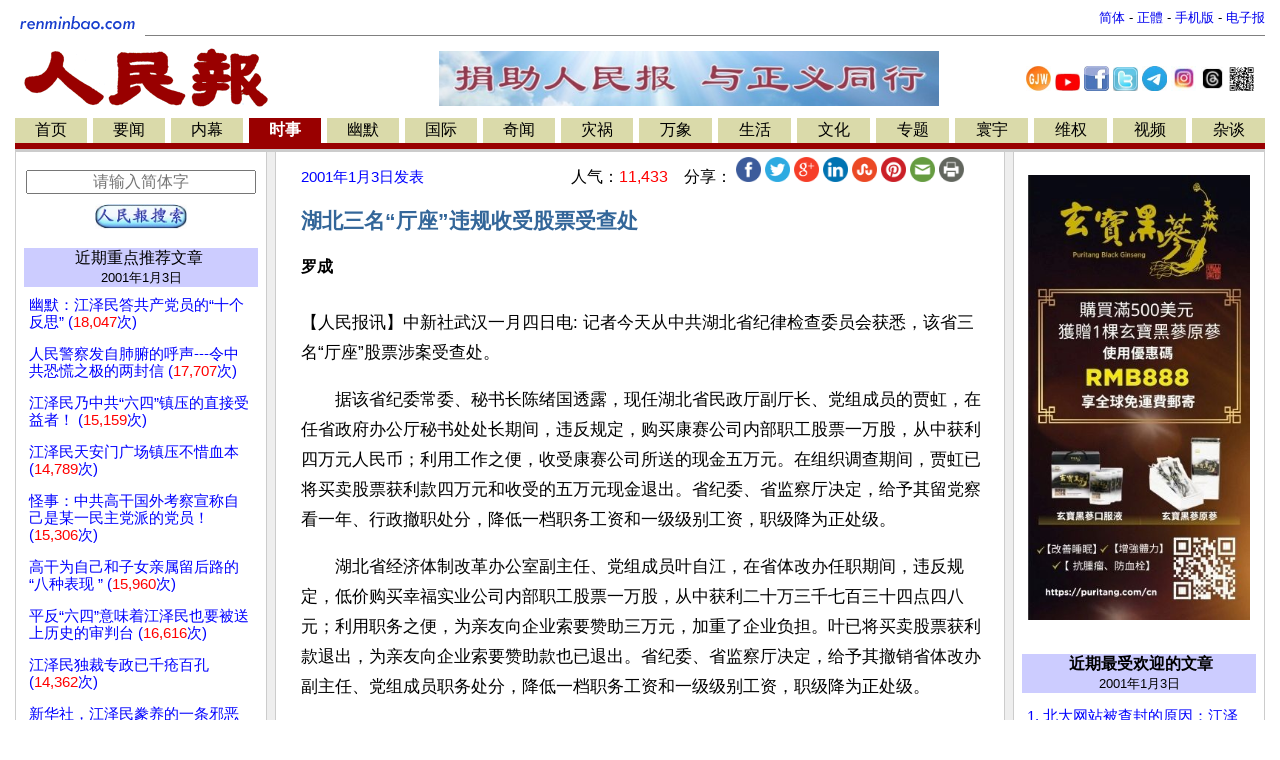

--- FILE ---
content_type: text/html
request_url: https://m.renminbao.com/rmb/articles/2001/1/4/9171m.html
body_size: 6522
content:
<!DOCTYPE html>
<html lang="zh-Hans">
<head>
<link rel="canonical" href="https://renminbao.com/rmb/articles/2001/1/4/9171p.html">
<meta name="robots" content="index, follow">
<script>if (screen.width >= 768 && window.innerWidth >= 768) { const currentUrl = new URL(window.location.href); const params = currentUrl.searchParams; params.delete('from_redirect'); const newQuery = params.toString(); const targetUrl = newQuery ? "/rmb/articles/2001/1/4/9171.html" + "?" + newQuery : "/rmb/articles/2001/1/4/9171.html"; window.location = targetUrl; }</script>
<script async src="https://www.googletagmanager.com/gtag/js?id=G-LLL3MRSHM7"></script>
<script>window.dataLayer = window.dataLayer || []; function gtag(){dataLayer.push(arguments);} gtag('js', new Date()); gtag('config', 'G-LLL3MRSHM7');</script>
<meta charset="UTF-8">
<meta http-equiv="Content-Language" content="zh-Hans">
<meta name="viewport" content="width=device-width, initial-scale=1">
<meta name="date" content="2001-01-03T16:13:00Z">
<meta name="last-modified" content="2026-01-02T01:59:31Z">
<title>湖北三名“厅座”违规收受股票受查处</title>
<meta name="keywords" content="人民报">
<meta name="description" content="记者今天从中共湖北省纪律检查委员会获悉，该省三名“厅座”股票涉案受查处 ">
<meta itemprop="headline" content="湖北三名“厅座”违规收受股票受查处">
<meta itemprop="author" content="罗成">
<meta itemprop="datePublished" content="2001-01-03T16:13:00Z">
<meta itemprop="dateModified" content="2026-01-02T01:59:31Z">
<meta itemprop="description" content="记者今天从中共湖北省纪律检查委员会获悉，该省三名“厅座”股票涉案受查处">
<meta property="og:type" content="article">
<meta property="og:title" content="湖北三名“厅座”违规收受股票受查处">
<meta property="og:description" content="记者今天从中共湖北省纪律检查委员会获悉，该省三名“厅座”股票涉案受查处">
<meta property="og:site_name" content="人民报 renminbao.com">
<meta property="og:author" content="罗成">
<meta property="og:published_time" content="2001-01-03T16:13:00Z">
<meta property="og:modified_time" content="2026-01-02T01:59:31Z">
<meta property="og:description" content="记者今天从中共湖北省纪律检查委员会获悉，该省三名“厅座”股票涉案受查处">
<link rel="stylesheet" type="text/css" href="/rmb/rmb_m.css">
<meta name="google-site-verification" content="OoRN7ngZZmznQLgNV_ZcCtE34zGDR3D_bO6Bu5qs7cQ">
<meta name="alexaVerifyID" content="Z7R_d7eShri_oey8zIwSSgixYp4">
<link rel="shortcut icon" type="image/gif" href="/rmb/images/rmb_favicon.gif">
<LINK rel="icon" href="/rmb/images/rmb_favicon.gif">
</head>
<body>
<table style="width: 95%; margin: 0 auto;" border="0" cellpadding="0" cellspacing="0">
<tr><td>
<div style="display: flex; align-items: center; justify-content: space-between; white-space: nowrap; overflow: hidden;">
<span class="menuButton" style="text-align: left;">
<span><a id="goBackLink" href="javascript:history.back();">↺ 返回&nbsp;</a></span>
</span>
<span style="flex-grow: 1; text-align: center;">
<a target=_self href="/index_m.html">
<img src="/rmb/images/rmb.gif" style="height:35px;"></a>
</span>
<span style="text-align: right;">
<span class="menuButton">
<span><a target=_self href="/news/index_epaper_m.html">电子报</a></span>
</span>
<span class="menuButton">
<span><a id='url_link_b5' target="_self" href="/rmb/articles/2001/1/4/9171mb.html">正體版</a></span>
</span>
</span>
</div>
</td></tr>
</table>
<script>document.addEventListener('DOMContentLoaded', function () { const backLink = document.getElementById('goBackLink'); const referrer = document.referrer; const isRedirect = window.location.search.includes('from_redirect=1'); if ((referrer && location.hostname != new URL(referrer).hostname) || isRedirect) { backLink.href = "/index_m.html"; } });</script>
<div style="padding-top: 10px; padding-bottom: 10px; width: 95%; margin: 0 auto;">
<form target=_self method=get action="/rmb/search_m.html" id="cse-search-box">
<style>.SearchButton{height:100%;color:#204B6B;font-size:16px;padding:6px 15px;background-color:white;border:1px solid Gainsboro;transition:background-color 0.3s;}.SearchButton:hover{background-color:LightCyan;}.item-wrapper{display:flex;flex-direction:column;align-items:center;padding:10px 0 10px;margin-bottom:10px;border-bottom:1px solid #ddd;}.article-wrapper{display:flex;align-items:center;padding-top:2px;justify-content:space-between;}.article-wrapper img{max-width:100px;margin-left:10px;align-self:center;}.article-wrapper a{text-decoration:none;display:flex;align-items:center;width:100%;justify-content:space-between;}.p_featured{font-family:Arial;font-size:11pt;font-weight:bold;color:blue;line-height:130%;text-decoration:none}.p_featured:hover{text-decoration:underline;}</style>
<div style="display: flex; align-items: center;">
<input type="text" name="q" id="searchInput" placeholder="人民报文章搜索" autocomplete="off" style="flex: 1; font-size: 16px; padding: 8px; margin-right: 10px;">
<input type="submit" value="搜索" class="SearchButton">
</div>
</div>
</form>
</div>
<table style="width: 95%; margin: 0 auto;" border="0" cellpadding="0" cellspacing="0">
<tbody>
<tr><td class="menuTitle">
<a href="/index_m.html">首页</a> › 
<a href="/rmb/category_m.html">分栏目</a> › 
<a href="/rmb/shishi/index_m.html">时事</a>
› <a href="#">文章</a>：</td></tr>
<tr>
<td valign="TOP">
<div style="height:10px;">&nbsp;</div>
<TABLE bgcolor=#ffffff WIDTH='100%' BORDER=0 CELLSPACING=0 CELLPADDING=0 style="padding-right: 35px;">
<tr valign=top><td class=largeLink height="35" valign="left">
<span class="mediumLink" style="display: inline;">
<span class="publish_date" data-published="2001-01-03T16:13:00Z" style="display: inline;">
2001年1月4日
</span>发表
</span>
<span class="medium" style="display: inline-flex; align-items: center; float: right;">
<span style="color: black;">人气：</span>
<span style="color: red; margin-left: 4px;">11,433</span>
</span>&nbsp;&nbsp;&nbsp;
</td></tr>
</table>
</td></tr>
<tr>
<td valign="TOP" class="articlebody">
<div style="font-size:20px;color: MidnightBlue;font-weight: bold;text-decoration: none;">
湖北三名“厅座”违规收受股票受查处</div>
<div style="height:13px;">&nbsp;</div>
<span class=author>
罗成
</span>
<div style="white-space: pre-wrap; word-wrap: break-word; overflow-wrap: break-word; word-break: break-all;">
<article>【人民报讯】中新社武汉一月四日电: 记者今天从中共湖北省纪律检查委员会获悉，该省三名“厅座”股票涉案受查处。<p>　　据该省纪委常委、秘书长陈绪国透露，现任湖北省民政厅副厅长、党组成员的贾虹，在任省政府办公厅秘书处处长期间，违反规定，购买康赛公司内部职工股票一万股，从中获利四万元人民币；利用工作之便，收受康赛公司所送的现金五万元。在组织调查期间，贾虹已将买卖股票获利款四万元和收受的五万元现金退出。省纪委、省监察厅决定，给予其留党察看一年、行政撤职处分，降低一档职务工资和一级级别工资，职级降为正处级。<p>　　湖北省经济体制改革办公室副主任、党组成员叶自江，在省体改办任职期间，违反规定，低价购买幸福实业公司内部职工股票一万股，从中获利二十万三千七百三十四点四八元；利用职务之便，为亲友向企业索要赞助三万元，加重了企业负担。叶已将买卖股票获利款退出，为亲友向企业索要赞助款也已退出。省纪委、省监察厅决定，给予其撤销省体改办副主任、党组成员职务处分，降低一档职务工资和一级级别工资，职级降为正处级。<p>　　湖北清江水电开发有限责任公司董事、副总经理、党委委员齐民，在任省委财经办公室主任期间，违反规定，收受幸福实业公司内部职工股票五千股和低价购买幸福实业公司内部职工股票五千股，从中获利二十万五千零八十五元。在组织调查期间，齐已将上述获利款退出。省纪委决定，报省委批准，给予其撤销湖北清江水电开发责任公司党委委员、董事、副总经理职务处分，降低一档职务工资和一级级别工资，职级降为正处级。 <p>(http://renminbao.com)
<style>img { max-width: 100%; height: auto; /* This ensures that images maintain their aspect ratio */}</style>
</article>
</div>
<div class="medium" style="text-align:left">
分享到：
<a href="https://www.facebook.com/sharer.php?u=http://www.renminbao.com/rmb/articles/2001/1/4/9171m.html" target="_self"><img src="/rmb/images/social_media_icons/facebook.png" title="分享到Facebook"  style="width: 25px" alt="Facebook"></a>
<a href="https://twitter.com/share?url=http://www.renminbao.com/rmb/articles/2001/1/4/9171m.html&amp;text=" target="_self"><img src="/rmb/images/social_media_icons/twitter.png" title="分享到Twitter" style="width: 25px" alt="Twitter"></a>
<a href="https://plus.google.com/share?url=http://www.renminbao.com/rmb/articles/2001/1/4/9171m.html" target="_self"><img src="/rmb/images/social_media_icons/google.png" title="分享到Google+" style="width: 25px" alt="Google+"></a>
<a href="http://www.linkedin.com/shareArticle?mini=true&amp;url=http://www.renminbao.com/rmb/articles/2001/1/4/9171m.html" target="_self"><img src="/rmb/images/social_media_icons/linkedin.png" title="分享到LinkedIn" style="width: 25px" alt="LinkedIn"></a>
<a href="http://www.stumbleupon.com/submit?url=http://www.renminbao.com/rmb/articles/2001/1/4/9171m.html&amp;title=" target="_self"><img src="/rmb/images/social_media_icons/stumbleupon.png" title="分享到StumbleUpon" style="width: 25px" alt="StumbleUpon"></a>
<a href="javascript:void((function()%7Bvar%20e=document.createElement('script');e.setAttribute('type','text/javascript');e.setAttribute('charset','UTF-8');e.setAttribute('src','//assets.pinterest.com/js/pinmarklet.js?r='+Math.random()*99999999);document.body.appendChild(e)%7D)());"><img src="/rmb/images/social_media_icons/pinterest.png" title="分享到Pinterest" style="width: 25px" alt="Pinterest"></a>
<a href="/cdn-cgi/l/email-protection#49763a3c2b232c2a3d746f282439722b262d30746c7b79213d3d397366663e3e3e673b2c272420272b2826672a2624663b242b66283b3d202a252c3a667b7979786678667d6670787e782467213d2425"><img src="/rmb/images/social_media_icons/email.png" title="发电子邮件" style="width: 25px" alt="Email"></a>
<div style="height:5px;">&nbsp;</div>
<div style="height:10px;">&nbsp;</div>
</div>
</td></tr>
<tr><td>
<center><a target=_self href='https://fayuanbooks.com/zh'><img width="95%" src="/rmb/images/ads/FY/FY-450x115.jpg" border="0"></a></center>
</td></tr>		
<tr><td valign="TOP" class="articlebody">
<script data-cfasync="false" src="/cdn-cgi/scripts/5c5dd728/cloudflare-static/email-decode.min.js"></script><script src="/jquery3.5.1.min.js"></script>
<script>$(document).ready(function() { $(document).on('click', '.reply_link', function() { var $clickedComment = $(this).closest('.comment, .sub-comment'); var commentId = $clickedComment.data('comment-id'); var formId = 'reply_form_' + commentId; $('.reply_form').each(function() { if ($(this).attr('id') !== formId) { $(this).hide(); } }); let $formContainer = $('#' + formId); let created = false; if ($formContainer.length === 0) { var replyForm = generateReplyForm(commentId); var $textDiv = $clickedComment.children('div').eq(2); if ($textDiv.length) { $textDiv.after(replyForm); } else { $clickedComment.append(replyForm); } created = true; $formContainer = $('#' + formId); } else { $formContainer.toggle(); } setTimeout(function () { const textarea = $formContainer.find('textarea')[0]; if (textarea) { textarea.scrollIntoView({ behavior: 'smooth', block: 'center' }); textarea.focus(); } }, created ? 100 : 0); }); $(document).on('submit', '.reply_form form', function(event) { event.preventDefault(); var $form = $(this); var formData = $form.serialize(); var $msg = $form.find('.reply_message'); $msg.stop(true, true).empty().hide(); $.ajax({ type: 'POST', url: '/comment_post.html', data: formData, success: function(response) { if (response.includes('留言提交成功')) { $('.comment_text').val(''); $msg .html(response) .css({ 'color': 'green', 'font-size': '18px', 'font-weight': 'bold' }) .show(); } else{ $msg .html(response) .css({ 'color': 'red', 'font-size': '18px', 'font-weight': 'bold' }) .show(); } }, error: function(xhr) { console.error(xhr.responseText); $msg .text("Error: " + (xhr.responseText || "An unknown error occurred.")) .css({ 'color': 'red', 'font-size': '18px', 'font-weight': 'bold' }) .show(); } }); }); $(document).on('submit', '#new_comment_form', function(event) { event.preventDefault(); var $form = $(this); var formData = $form.serialize(); var $msg = $form.find('#thank_you_message'); $msg.stop(true, true).empty().hide(); $.ajax({ type: 'POST', url: '/comment_post.html', data: formData, success: function(response) { if (response.includes('留言提交成功')) { $('.comment_text').val(''); $msg .html(response) .css({ 'color': 'green', 'font-size': '18px', 'font-weight': 'bold' }) .show(); } else{ $msg .html(response) .css({ 'color': 'red', 'font-size': '18px', 'font-weight': 'bold' }) .show(); } }, error: function(xhr) { console.error(xhr.responseText); $msg .text("Error: " + (xhr.responseText || "An unknown error occurred.")) .css({ 'color': 'red', 'font-size': '18px', 'font-weight': 'bold' }) .show(); } }); }); function generateReplyForm(parentCommentId) { return ` <div class="reply_form" id="reply_form_${parentCommentId}"> <h4>↩️回复留言反馈:</h4> <form> <input type="hidden" readonly name="article_id" id="article_id" value="9171"> <input type="hidden" readonly name="article_date" id="article_date" value="2001/1/4"> <input type="hidden" readonly name="article_title" id="article_title" value="湖北三名“厅座”违规收受股票受查处"> <input type="hidden" readonly name="encoding" id="encoding" value=""> <textarea name="comment_text" class="comment_text" maxlength="1000" placeholder="请不要超过一千字。" rows="5" style="width: 95%; box-sizing: border-box; line-height: 20px;"></textarea><br><br> <input type="hidden" name="parent_id" value="${parentCommentId}"><br> <div style="display: flex; align-items: center; width: 95%;"> <label for="commenter" style="white-space: nowrap; margin-right: 5px;">读者暱称:</label> <input type="text" placeholder="人民报读者" name="commenter" class="commenter" maxlength="25" style="flex-grow: 1; min-width: 30ch; height: 36px;"> <input type="submit" value="提交留言" style="margin-left: 10px; padding: 4px 10px; height: 36px; white-space: nowrap; font-size: 16px;"> </div> <div class="reply_message" style="margin-top: 10px; color: green;"></div> </form> </div> `; } });</script>
<style>input:focus,textarea:focus{border:2px solid green !important;outline:none;}.reply_form,.empty_form{margin-top:15px;margin-bottom:15px;}.reply_form input,.reply_form textarea,.empty_form input,.empty_form textarea{width:100%;box-sizing:border-box;padding:10px;}.reply_form{border:1px solid #ccc;padding:10px;background-color:#f9f9f9;}.empty_form{margin-bottom:20px;}#comments-section{padding:0 10px;}</style>
<TABLE data-nosnippet="true" bgcolor="#ffffff" style="margin: 0 auto;" border="0" width="100%" border="0" cellspacing="0" cellpadding="0">
<tr><td><h3>读者留言反馈:</h3>
<div class="empty_form">
<form id="new_comment_form">
<input type="hidden"  readonly name="article_id" id="article_id" value="9171">
<input type="hidden"  readonly  name="article_date" id="article_date" value="2001/1/4">
<input type="hidden"  readonly  name="article_title" id="article_title" value="湖北三名“厅座”违规收受股票受查处">
<input type="hidden"  readonly name="encoding" id="encoding" value="">
<textarea name="comment_text" class="comment_text" maxlength="1000"  placeholder="请不要超过一千字。"rows="5" style="width: 100%; box-sizing: border-box; line-height: 20px;"></textarea><br><br>
<input type="hidden" name="parent_id" value="">
<div style="display: flex; align-items: center; width: 100%;">
<label for="commenter" style="white-space: nowrap; margin-right: 5px;">暱称:</label>
<input type="text" placeholder="人民报读者" name="commenter" class="commenter" maxlength="25" style="flex-grow: 1; min-width: 20ch; height: 30px;">
<input type="submit" value="提交留言" style="margin-left: 10px; padding: 2px 10px; height: 30px; white-space: nowrap; font-size: 16px; flex-shrink: 0; max-width: fit-content;">
</div>  
<div id="thank_you_message" style="margin-top: 10px; color: green;"></div> 
</form>
</div>
</td></tr>
<TR bgcolor=#ccccff><TD colspan=2 style="text-align:center; padding:3px 0;" ><b>读者留言</b></TD></TR>
<tr style="vertical-align:top;text-align:left;">
<td TD colspan=2>
<div style="height:15px;">&nbsp;</div>
<div id="comments-section">
欢迎您的留言反馈。
</div>
<div style="height:15px;">&nbsp;</div>
</td></tr>
</table>
<div style="height:10px;">&nbsp;</div>
</td></tr>
</tbody>
</table>
<table style="width: 95%; margin: 0 auto;"  border="0" cellpadding="0" cellspacing="0">
<tr><td class="menuTitle" align=middle>
<a href="/aboutm.html">Copyright&copy; RMB Public Foundation Inc. <br>All Rights Reserved</a>
</td></tr>
</table>
<center>
<div style="height:15px;">&nbsp;</div>
<div><a href="/policym.html" class="large">人民报网站服务条款</a></div>
<div style="height:10px;">&nbsp;</div>
<div><a href="/aboutm.html" class="large">关于我们</a></div>
<div style="height:10px;">&nbsp;</div>
<div><a href="/cdn-cgi/l/email-protection#d3b6b7baa7bca193a1b6bdbebabdb1b2bcfdb0bcbe" class="large">反馈信箱：<span class="__cf_email__" data-cfemail="88edece1fce7fac8faede6e5e1e6eae9e7a6ebe7e5">[email&#160;protected]</span> </a></div>
<div style="height:20px;">&nbsp;</div>
<div style="text-align: center;">
<a target=_self href="/donatem.html?捐助人民报" class="smallMiddle">
<img src="/rmb/images/ads/rmb/rmb_donation_long_mobile.jpg"  border="0" style="width: 95%;height: auto; ">
</a>
</div>
<div style="height:30px;">&nbsp;</div>
</center>
<script data-cfasync="false" src="/cdn-cgi/scripts/5c5dd728/cloudflare-static/email-decode.min.js"></script><script>var currentQueryString = window.location.search; function updateHrefWithQueryString() { var urlLink = document.getElementById('url_link'); if (urlLink) { var href = urlLink.getAttribute('href'); urlLink.href = href + currentQueryString; } var urlLinkB5 = document.getElementById('url_link_b5'); if (urlLinkB5) { var hrefB5 = urlLinkB5.getAttribute('href'); urlLinkB5.href = hrefB5 + currentQueryString; } } document.addEventListener('DOMContentLoaded', function () { document.querySelectorAll('.publish_date').forEach(function (el) { const rawDate = el.dataset.published; if (!rawDate) return; const utcDate = new Date(rawDate); if (isNaN(utcDate)) return; const year = utcDate.getFullYear(); const month = utcDate.getMonth() + 1; const day = utcDate.getDate(); const localDateStr = `${year}年${month}月${day}日`; el.innerHTML = localDateStr; }); });</script>
<script defer src="https://static.cloudflareinsights.com/beacon.min.js/vcd15cbe7772f49c399c6a5babf22c1241717689176015" integrity="sha512-ZpsOmlRQV6y907TI0dKBHq9Md29nnaEIPlkf84rnaERnq6zvWvPUqr2ft8M1aS28oN72PdrCzSjY4U6VaAw1EQ==" data-cf-beacon='{"version":"2024.11.0","token":"fb0f295210e84b9f86e99cf260a3133e","r":1,"server_timing":{"name":{"cfCacheStatus":true,"cfEdge":true,"cfExtPri":true,"cfL4":true,"cfOrigin":true,"cfSpeedBrain":true},"location_startswith":null}}' crossorigin="anonymous"></script>
</body>
</html>

--- FILE ---
content_type: text/html
request_url: https://m.renminbao.com/rmb/articles/2001/1/4/9171.html
body_size: 19563
content:
<!DOCTYPE html>
<html lang="zh-Hans">
<head>
<link rel="canonical" href="https://renminbao.com/rmb/articles/2001/1/4/9171p.html">
<meta name="robots" content="index, follow">
<script type="text/javascript">if (screen.width < 768 || window.innerWidth < 768) { var queryString = window.location.search; if (queryString) { window.location = "/rmb/articles/2001/1/4/9171m.html" + queryString + "&from_redirect=1"; } else { window.location = "/rmb/articles/2001/1/4/9171m.html?from_redirect=1"; } }</script>
<script async src="https://www.googletagmanager.com/gtag/js?id=G-LLL3MRSHM7"></script>
<script>window.dataLayer = window.dataLayer || []; function gtag(){dataLayer.push(arguments);} gtag('js', new Date()); gtag('config', 'G-LLL3MRSHM7');</script>
<meta charset="UTF-8">
<meta http-equiv="Content-Language" content="zh-Hans">
<meta name="viewport" content="width=device-width, initial-scale=1.0">
<meta name="date" content="2001-01-03T16:13:00Z">
<meta name="last-modified" content="2026-01-02T01:59:29Z">
<title>湖北三名“厅座”违规收受股票受查处</title>
<meta name="keywords" content="人民报">
<meta name="description" content="记者今天从中共湖北省纪律检查委员会获悉，该省三名“厅座”股票涉案受查处 ">
<meta itemprop="headline" content="湖北三名“厅座”违规收受股票受查处">
<meta itemprop="author" content="罗成">
<meta itemprop="datePublished" content="2001-01-03T16:13:00Z">
<meta itemprop="dateModified" content="2026-01-02T01:59:29Z">
<meta itemprop="description" content="记者今天从中共湖北省纪律检查委员会获悉，该省三名“厅座”股票涉案受查处">
<meta property="og:type" content="article">
<meta property="og:title" content="湖北三名“厅座”违规收受股票受查处">
<meta property="og:description" content="记者今天从中共湖北省纪律检查委员会获悉，该省三名“厅座”股票涉案受查处">
<meta property="og:site_name" content="人民报 renminbao.com">
<meta property="og:author" content="罗成">
<meta property="og:published_time" content="2001-01-03T16:13:00Z">
<meta property="og:modified_time" content="2026-01-02T01:59:29Z">
<link rel="stylesheet" type="text/css" href="/rmb/rmb.css">
<meta name="google-site-verification" content="OoRN7ngZZmznQLgNV_ZcCtE34zGDR3D_bO6Bu5qs7cQ">
<meta name="alexaVerifyID" content="Z7R_d7eShri_oey8zIwSSgixYp4">
<link rel="shortcut icon" type="image/gif" href="/rmb/images/rmb_favicon.gif">
<LINK rel="icon" href="/rmb/images/rmb_favicon.gif">
<script async src="https://pagead2.googlesyndication.com/pagead/js/adsbygoogle.js?client=ca-pub-5915453129997738" crossorigin="anonymous"></script>
<style>.main-table{max-width:1250px;min-width:1000px;width:100%;}.divider{height:1px;background:#ccc;margin:10px 0;margin-right:15px;}}</style>
</head>
<body bgcolor="#FFFFFF">
<center>
<table class="main-table" border=0  cellspacing=0 cellpadding=0>
<tr><td width="1%">
<a target=_self href="/index.html">
<img src="/rmb/images/rmb_small.gif" border=0></a>
</td>
<td>
<table border=0 cellspacing=0 cellpadding=0 width="100%">
<tr><td align=right valign=bottom>
<font size=-1>
<a id='url_link' target=_self style="text-decoration: none;" href="/rmb/articles/2001/1/4/9171.html">简体</a> -
<a id='url_link_b5' target=_self style="text-decoration: none;" href="/rmb/articles/2001/1/4/9171b.html">正體</a> -
<a target=_blank href="/rmb/articles/2001/1/4/9171m.html" style="text-decoration: none;">手机版</a> -
<a target=_blank href="/news/index_epaper.html" style="text-decoration: none;">
电子报</a>
</font>
</td></tr></table>
<hr size=1 noshade>
</td></tr></table>
<table class="main-table" border=0 cellspacing="0" cellpadding="0" >
<tr valign=top>
<td align=left>
<a target=_self href="/index.html">
<img src="/rmb/images/rmb.gif" ALT="人民报" border=0></a>&nbsp;
<td align="middle" valign="middle">
<a target=_blank href="/donate.html" class="smallMiddle">
<img src="/rmb/images/ads/rmb/rmb_donation_mid.jpg" width=500   height=55  border=0>
</a>
</td>
<td style="text-align:center;vertical-align:middle;width:250px">
<a target=_blank href="https://www.ganjingworld.com/zh-TW/channel/1fj3c1oobva56X6wgg6UybOvp1hu0c" style="text-decoration:none;"><img src="/rmb/images/GJW.jpg" width="25px" title="人民报干净世界"></a>
<a target=_blank href="https://www.youtube.com/@renminbao1" style="text-decoration:none;"><img src="/rmb/images/youtube.jpg" width="25px" title="人民报Youtube"></a>
<a target=_blank href="https://www.facebook.com/renminbao" style="text-decoration:none;"><img src="/rmb/images/Facebook-Logo_s.jpg" width="25px" title="人民报脸书"></a>
<a target=_blank href="https://twitter.com/Renminbao1" style="text-decoration:none;"><img src="/rmb/images/Twitter-Logo_s.jpg" width="25px" title="人民报推特"></a>
<a target=_blank href="https://t.me/renminbao1" style="text-decoration:none;"><img src="/rmb/images/Telgram.jpg" width="25px" title="人民报Telegram"></a>
<a target=_blank href="https://www.instagram.com/renmin.bao/" style="text-decoration:none;"><img src="/rmb/images/Instagram.jpg" width="25px" title="人民报Instagram"></a>
<a target=_blank href="https://www.threads.net/@renmin.bao" style="text-decoration:none;"><img src="/rmb/images/Threads.jpg" width="25px" title="人民报Threads"></a>
<a href="#" onClick="window.open('/rmb/images/qr_rmb_frontpage.png','_blank','toolbar=0, location=0, directories=0, status=0, scrollbars=0, resizable=0, copyhistory=0, menuBar=0, width=320, height=320');return(false)"><img src="/rmb/images/qr_rmb_frontpage_crop.png" width="25px" title="人民报二维码"></a>
</td>
</tr>
</table>
<table class="main-table" border=0 cellspacing=0 cellpadding=2>
<tr>
<td nowrap align=center bgcolor=#DADAAA>
<a target=_self href="/index.html?首页" class='pn1'>
首页</a></td>
<td width=2><img src="/rmb/images/whitedot.gif" width=100% >
<td nowrap align=center bgcolor=#DADAAA><a target=_self href="/rmb/yaowen/index.html?要闻" class='pn1'>要闻</a></td>
<td width=2><img src="/rmb/images/whitedot.gif" width=100% >
<td nowrap align=center bgcolor=#DADAAA><a target=_self href="/rmb/neimu/index.html?内幕" class='pn1'>内幕</a></td>
<td width=2><img src="/rmb/images/whitedot.gif" width=100% >
<td nowrap align=center bgcolor=#990000><a target=_self href="/rmb/shishi/index.html?时事" class='pn'>时事</a></td>
<td width=2><img src="/rmb/images/whitedot.gif" width=100% >
<td nowrap align=center bgcolor=#DADAAA><a target=_self href="/rmb/youmo/index.html?幽默" class='pn1'>幽默</a></td>
<td width=2><img src="/rmb/images/whitedot.gif" width=100% >
<td nowrap align=center bgcolor=#DADAAA><a target=_self href="/rmb/guoji/index.html?国际" class='pn1'>国际</a></td>
<td width=2><img src="/rmb/images/whitedot.gif" width=100% >
<td nowrap align=center bgcolor=#DADAAA><a target=_self href="/rmb/qiwen/index.html?奇闻" class='pn1'>奇闻</a></td>
<td width=2><img src="/rmb/images/whitedot.gif" width=100% >
<td nowrap align=center bgcolor=#DADAAA><a target=_self href="/rmb/zaihuo/index.html?灾祸" class='pn1'>灾祸</a></td>
<td width=2><img src="/rmb/images/whitedot.gif" width=100% >
<td nowrap align=center bgcolor=#DADAAA><a target=_self href="/rmb/wanxiang/index.html?万象" class='pn1'>万象</a></td>
<td width=2><img src="/rmb/images/whitedot.gif" width=100% >
<td nowrap align=center bgcolor=#DADAAA><a target=_self href="/rmb/shenghuo/index.html?生活" class='pn1'>生活</a></td>
<td width=2><img src="/rmb/images/whitedot.gif" width=100% >
<td nowrap align=center bgcolor=#DADAAA><a target=_self href="/rmb/wenhua/index.html?文化" class='pn1'>文化</a></td>
<td width=2><img src="/rmb/images/whitedot.gif" width=100% >
<td nowrap align=center bgcolor=#DADAAA><a target=_self href="/rmb/zhuanti/index.html?专题" class='pn1'>专题</a></td>
<td width=2><img src="/rmb/images/whitedot.gif" width=100% >
<td nowrap align=center bgcolor=#DADAAA><a target=_self href="/rmb/huanyu/index.html?寰宇" class='pn1'>寰宇</a></td>
<td width=2><img src="/rmb/images/whitedot.gif" width=100% >
<td nowrap align=center bgcolor=#DADAAA><a target=_self href="/rmb/weiquan/index.html?维权" class='pn1'>维权</a></td>
<td width=2><img src="/rmb/images/whitedot.gif" width=100% >
<td nowrap align=center bgcolor=#DADAAA><a target=_self href="/rmb/shipin/index.html?视频" class='pn1'>视频</a></td>
<td width=2><img src="/rmb/images/whitedot.gif" width=100% >
<td nowrap align=center bgcolor=#DADAAA><a target=_self href="/rmb/wangyu/index.html?杂谈" class='pn1'>杂谈</a></td>
</tr>
<tr bgcolor=#990000>
<td colspan=36><table border=0 cellspacing=0 cellpadding=0><tr><td height=2></td>
</tr>
</table>
</td></tr>
</table>
<TABLE class="main-table" border=0 cellPadding=0 cellSpacing=0 >
<TBODY>
<TR>
<TD bgColor=#cccccc height="3px"></TD>
</TR></TBODY>
</TABLE>
<div  class="main-table" border=0 cellPadding=0 cellSpacing=0 >
<TR><td><span id="rmb_main_content">
<TABLE class="main-table" BORDER="0" CELLPADDING="0" CELLSPACING="0">
<TR valign=top>
<TD WIDTH="1" BGCOLOR="#CCCCCC">
<IMG src="/rmb/images/pixel.gif" WIDTH="1" HEIGHT="1" ALT="">
</TD>
<TD WIDTH="250" VALIGN="TOP" data-nosnippet="true">
<TABLE  data-nosnippet="true" BORDER="0" style="padding-left:1px;padding-right:1px;" WIDTH="100%">
<tr>
<td width="100%" style="padding-left:5px;padding-right:5px;">
<div style="height: 5px;">&nbsp;</div><div style="height: 5px;">&nbsp;</div>
<div style="text-align:center">
<div style="height: 5px;">&nbsp;</div>
<form target="_blank" method="get" action="/rmb/search.html" id="cse-search-box" onsubmit="appendSiteToQuery(this)">
<input type="text" name="q" placeholder="请输入简体字" autocomplete="off" style="width: 95%; font-size: 16px; text-align: center;" />
<div style="height: 10px;">&nbsp;</div>
<center><input type="image" src="/rmb/images/rmb_search_button_ss.jpg" height="25" alt="搜索"></center>
</form>
<script>document.addEventListener("DOMContentLoaded", function () { const params = new URLSearchParams(window.location.search); let query = params.get("q"); if (query) { const cleanQuery = query.replace(/\s*site:renminbao\.com\s*/gi, "").trim(); const searchKeyword = document.getElementById("searchKeyword"); if (searchKeyword) { searchKeyword.textContent = cleanQuery; } const searchInput = document.getElementById("searchInput"); if (searchInput) { searchInput.value = cleanQuery; } } }); function appendSiteToQuery(form) { const input = form.querySelector('input[name="q"]'); if (input) { const query = input.value.trim(); if (!query.includes("site:renminbao.com")) { input.value = `${query} site:renminbao.com`; } setTimeout(() => { input.value = ""; }, 100); } }</script>
</div>
<div style="height: 15px;">&nbsp;</div>
<div class=pn1 style="text-align:center; background-color:#ccccff;">
<a target=_blank href="/rmb/featured/2001/page1.html?重点推荐文章" class=pn1>
<a target=_blank href="/rmb/featured/page1.html?重点推荐文章" class=pn1>
近期重点推荐文章</a>&nbsp;
<div style="font-size: 10pt;" class="publish_date" data-published="2001-01-03T16:13:00Z">2001/01/04</div>
</div>
<div style="height: 10px;">&nbsp;</div>
<div style="text-align: left; line-height: 17px;font-size: 13px; padding-left:5px;padding-right:5px;">
<div style="padding-bottom:15px;">
<a class=mediumLink target=_blank href='/rmb/articles/2001/1/6/9293.html'>
<span>幽默：江泽民答共产党员的“十个反思”         
(<font style="color:red;">18,047</font>次)
</span></a></div>
<div style="padding-bottom:15px;">
<a class=mediumLink target=_blank href='/rmb/articles/2001/1/6/9290.html'>
<span>人民警察发自肺腑的呼声---令中共恐慌之极的两封信 
(<font style="color:red;">17,707</font>次)
</span></a></div>
<div style="padding-bottom:15px;">
<a class=mediumLink target=_blank href='/rmb/articles/2001/1/6/9280.html'>
<span>江泽民乃中共“六四”镇压的直接受益者！
(<font style="color:red;">15,159</font>次)
</span></a></div>
<div style="padding-bottom:15px;">
<a class=mediumLink target=_blank href='/rmb/articles/2001/1/6/9301.html'>
<span>江泽民天安门广场镇压不惜血本
(<font style="color:red;">14,789</font>次)
</span></a></div>
<div style="padding-bottom:15px;">
<a class=mediumLink target=_blank href='/rmb/articles/2001/1/6/9289.html'>
<span>怪事：中共高干国外考察宣称自己是某一民主党派的党员！
(<font style="color:red;">15,306</font>次)
</span></a></div>
<div style="padding-bottom:15px;">
<a class=mediumLink target=_blank href='/rmb/articles/2001/1/6/9287.html'>
<span>高干为自己和子女亲属留后路的“八种表现 ”        
(<font style="color:red;">15,960</font>次)
</span></a></div>
<div style="padding-bottom:15px;">
<a class=mediumLink target=_blank href='/rmb/articles/2001/1/6/9288.html'>
<span>平反“六四”意味着江泽民也要被送上历史的审判台
(<font style="color:red;">16,616</font>次)
</span></a></div>
<div style="padding-bottom:15px;">
<a class=mediumLink target=_blank href='/rmb/articles/2001/1/6/9286.html'>
<span>江泽民独裁专政已千疮百孔
(<font style="color:red;">14,362</font>次)
</span></a></div>
<div style="padding-bottom:15px;">
<a class=mediumLink target=_blank href='/rmb/articles/2001/1/6/9283.html'>
<span>新华社，江泽民豢养的一条邪恶的疯狗。
(<font style="color:red;">14,434</font>次)
</span></a></div>
<div style="padding-bottom:15px;">
<a class=mediumLink target=_blank href='/rmb/articles/2001/1/6/9282.html'>
<span>江泽民“六四”表现强硬而先李瑞环之声夺取“总书记”
(<font style="color:red;">16,083</font>次)
</span></a></div>
<div style="padding-bottom:15px;">
<a class=mediumLink target=_blank href='/rmb/articles/2001/1/6/9281.html'>
<span>《中国六四真相》将引发中国政坛惊天大震
(<font style="color:red;">17,419</font>次)
</span></a></div>
<div style="padding-bottom:15px;">
<a class=mediumLink target=_blank href='/rmb/articles/2001/1/6/9265.html'>
<span>何祚庥为什么上了黑名单？江泽民镇压法轮功进入转折点 
(<font style="color:red;">18,524</font>次)
</span></a></div>
<div style="padding-bottom:15px;">
<a class=mediumLink target=_blank href='/rmb/articles/2001/1/6/9264.html'>
<span>凌锋：中共扫黑，大黑吃小黑 
(<font style="color:red;">14,428</font>次)
</span></a></div>
<div style="padding-bottom:15px;">
<a class=mediumLink target=_blank href='/rmb/articles/2001/1/6/9240.html'>
<span>中南海大地震 六四至密文件抛出海外
(<font style="color:red;">18,842</font>次)
</span></a></div>
<div style="padding-bottom:15px;">
<a class=mediumLink target=_blank href='/rmb/articles/2001/1/6/9262.html'>
<span>远华“红楼”常客、福建省委副书记石兆彬被拘
(<font style="color:red;">18,821</font>次)
</span></a></div>
<div style="padding-bottom:15px;">
<a class=mediumLink target=_blank href='/rmb/articles/2001/1/6/9241.html'>
<span>王光美的旗袍与项链
(<font style="color:red;">15,287</font>次)
</span></a></div>
<div style="padding-bottom:15px;">
<a class=mediumLink target=_blank href='/rmb/articles/2001/1/5/9232.html'>
<span>梁新：恼羞成怒的新华社公开自爆在台暗杀法轮功创始人未果
(<font style="color:red;">30,838</font>次)
</span></a></div>
<div style="padding-bottom:15px;">
<a class=mediumLink target=_blank href='/rmb/articles/2001/1/5/9210.html'>
<span>【大纪元独家推出】录像片：江泽民卖国的“中俄边界新约”
(<font style="color:red;">20,692</font>次)
</span></a></div>
<div style="padding-bottom:15px;">
<a class=mediumLink target=_blank href='/rmb/articles/2001/1/5/9201.html'>
<span>谁笑到最后谁笑得最好：新纪元敲响了江泽民邪恶之流的丧钟！
(<font style="color:red;">16,837</font>次)
</span></a></div>
<div style="padding-bottom:15px;">
<a class=mediumLink target=_blank href='/rmb/articles/2001/1/5/9228.html'>
<span>正义之剑 《法网恢恢》网站终于隆重出台 
(<font style="color:red;">16,692</font>次)
</span></a></div>
<div style="padding-bottom:15px;">
<a class=mediumLink target=_blank href='/rmb/articles/2001/1/5/9234.html'>
<span>小笑话：江泽民劝老干部退位
(<font style="color:red;">21,130</font>次)
</span></a></div>
<div style="padding-bottom:15px;">
<a class=mediumLink target=_blank href='/rmb/articles/2001/1/5/9200.html'>
<span>鲍光：从一条极短消息看江泽民不下台不正常！
(<font style="color:red;">19,863</font>次)
</span></a></div>
<div style="padding-bottom:15px;">
<a class=mediumLink target=_blank href='/rmb/articles/2001/1/5/9211.html'>
<span>江泽民的情妇中共广东省委副书记黄丽满
(<font style="color:red;">37,282</font>次)
</span></a></div>
<div style="padding-bottom:15px;">
<a class=mediumLink target=_blank href='/rmb/articles/2001/1/5/9181.html'>
<span>江泽民，一只抱窝的母鸡
(<font style="color:red;">15,960</font>次)
</span></a></div>
<div style="padding-bottom:15px;">
<a class=mediumLink target=_blank href='/rmb/articles/2001/1/5/9209.html'>
<span>不信不一定没有：干尽坏事遭天报  半人半猪警世人
(<font style="color:red;">16,033</font>次)
</span></a></div>
<div style="padding-bottom:15px;">
<a class=mediumLink target=_blank href='/rmb/articles/2001/1/5/9182.html'>
<span>贵州高层异动 钱运录接替刘方仁出任省委书记
(<font style="color:red;">14,461</font>次)
</span></a></div>
<div style="padding-bottom:15px;">
<a class=mediumLink target=_blank href='/rmb/articles/2001/1/5/9231.html'>
<span>法轮功愈演愈烈 中共当权者惶恐万分
(<font style="color:red;">15,135</font>次)
</span></a></div>
<div style="padding-bottom:15px;">
<a class=mediumLink target=_blank href='/rmb/articles/2001/1/5/9230.html'>
<span>中国新世纪最急需什么？ 
(<font style="color:red;">13,734</font>次)
</span></a></div>
<div style="padding-bottom:15px;">
<a class=mediumLink target=_blank href='/rmb/articles/2001/1/5/9227.html'>
<span>胡平: 法网恢恢 
(<font style="color:red;">13,702</font>次)
</span></a></div>
<div style="padding-bottom:15px;">
<a class=mediumLink target=_blank href='/rmb/articles/2001/1/5/9229.html'>
<span>英报评二十一世纪中国文化: 物欲横流 道德沦丧
(<font style="color:red;">14,321</font>次)
</span></a></div>
<div style="padding-bottom:15px;">
<a class=mediumLink target=_blank href='/rmb/articles/2001/1/5/9226.html'>
<span>广东江门海关官员内外勾结走私七亿 惊动中央
(<font style="color:red;">15,863</font>次)
</span></a></div>
<div style="padding-bottom:15px;">
<a class=mediumLink target=_blank href='/rmb/articles/2001/1/5/9180.html'>
<span>潮汕千亿骗税大案传有台商、港商、省级以上官员涉案
(<font style="color:red;">14,703</font>次)
</span></a></div>
<div style="padding-bottom:15px;">
<a class=mediumLink target=_blank href='/rmb/articles/2001/1/5/9206.html'>
<span>江泽民的世纪心病
(<font style="color:red;">14,263</font>次)
</span></a></div>
<div style="padding-bottom:15px;">
<a class=mediumLink target=_blank href='/rmb/articles/2001/1/5/9202.html'>
<span>深圳歹徒光天化日枪杀无辜
(<font style="color:red;">14,517</font>次)
</span></a></div>
<div style="padding-bottom:15px;">
<a class=mediumLink target=_blank href='/rmb/articles/2001/1/4/9179.html'>
<span>司马昭之心：小三通江泽民撕破了面子扔了里子
(<font style="color:red;">16,171</font>次)
</span></a></div>
<div style="padding-bottom:15px;">
<a class=mediumLink target=_blank href='/rmb/articles/2001/1/4/9177.html'>
<span>福建省委书记陈明义 -- 江、李激烈权力争斗的殉葬品 
(<font style="color:red;">26,141</font>次)
</span></a></div>
<div style="padding-bottom:15px;">
<a class=mediumLink target=_blank href='/rmb/articles/2001/1/4/9175.html'>
<span>申办奥运老天不开恩  沙尘暴不给江泽民作秀的机会
(<font style="color:red;">16,346</font>次)
</span></a></div>
<div style="padding-bottom:15px;">
<a class=mediumLink target=_blank href='/rmb/articles/2001/1/4/9174.html'>
<span>吸毒暴毙公厕 针头还在胳膊上 
(<font style="color:red;">16,405</font>次)
</span></a></div>
<div style="padding-bottom:15px;">
<a class=mediumLink target=_blank href='/rmb/articles/2001/1/4/9159.html'>
<span>梁新：挺起你的脊梁骨，不要与那苟延残喘的江泽民为伍！
(<font style="color:red;">18,055</font>次)
</span></a></div>
<div style="padding-bottom:15px;">
<a class=mediumLink target=_blank href='/rmb/articles/2001/1/4/9161.html'>
<span>胡长清说，“共产党早晚会垮台，最多大概只有十年”
(<font style="color:red;">19,176</font>次)
</span></a></div>
<div style="padding-bottom:15px;">
<a class=mediumLink target=_blank href='/rmb/articles/2001/1/4/9153.html'>
<span>民谣：江泽民看四面八方
(<font style="color:red;">26,458</font>次)
</span></a></div>
<div style="padding-bottom:15px;">
<a class=mediumLink target=_blank href='/rmb/articles/2001/1/4/9147.html'>
<span>江泽民欠军队小战士的一笔血债
(<font style="color:red;">18,263</font>次)
</span></a></div>
<div style="padding-bottom:15px;">
<a class=mediumLink target=_blank href='/rmb/articles/2001/1/4/9146.html'>
<span>世纪大审判江泽民指日可待 克林顿签署永久国际法庭案 
(<font style="color:red;">15,775</font>次)
</span></a></div>
<div style="padding-bottom:15px;">
<a class=mediumLink target=_blank href='/rmb/articles/2001/1/4/9165.html'>
<span>中国党政官员辞职 = 向中国共产党示威
(<font style="color:red;">15,718</font>次)
</span></a></div>
<div style="padding-bottom:15px;">
<a class=mediumLink target=_blank href='/rmb/articles/2001/1/4/9141.html'>
<span>武汉一僧圆寂三年肉身不腐---最近连续发现的多位僧人肉身不腐在告诉我们什么?
(<font style="color:red;">16,652</font>次)
</span></a></div>
<div style="padding-bottom:15px;">
<a class=mediumLink target=_blank href='/rmb/articles/2001/1/4/9144.html'>
<span>中国神秘的“长城工程”内幕
(<font style="color:red;">15,549</font>次)
</span></a></div>
<div style="padding-bottom:15px;">
<a class=mediumLink target=_blank href='/rmb/articles/2001/1/4/9149.html'>
<span>朱镕基发出的“迁都”警告并非耸人听闻
(<font style="color:red;">17,099</font>次)
</span></a></div>
<div style="padding-bottom:15px;">
<a class=mediumLink target=_blank href='/rmb/articles/2001/1/4/9155.html'>
<span>笑话一则： 江泽民的兔子
(<font style="color:red;">16,442</font>次)
</span></a></div>
<div style="padding-bottom:15px;">
<a class=mediumLink target=_blank href='/rmb/articles/2001/1/4/9169.html'>
<span>传朝鲜饥民吃人肉 
(<font style="color:red;">14,916</font>次)
</span></a></div>
<div style="padding-bottom:15px;">
<a class=mediumLink target=_blank href='/rmb/articles/2001/1/4/9172.html'>
<span>远华未了案：福建查贪官越查越高层
(<font style="color:red;">16,623</font>次)
</span></a></div>
<div style="padding-bottom:15px;">
<a class=mediumLink target=_blank href='/rmb/articles/2001/1/4/9166.html'>
<span>《苹果日报》: 强硬才能使北京让步
(<font style="color:red;">14,203</font>次)
</span></a></div>
<div style="padding-bottom:15px;">
<a class=mediumLink target=_blank href='/rmb/articles/2001/1/4/9170.html'>
<span>身心灵疗法 朱淑华现身说法 播放医治现况录影带 听众叹为观止 
(<font style="color:red;">16,728</font>次)
</span></a></div>
<div style="padding-bottom:15px;">
<a class=mediumLink target=_blank href='/rmb/articles/2001/1/4/9164.html'>
<span>公安部惊爆内蒙公检法高层官员集体贩毒
(<font style="color:red;">13,998</font>次)
</span></a></div>
<div style="padding-bottom:15px;">
<a class=mediumLink target=_blank href='/rmb/articles/2001/1/4/9160.html'>
<span>昨天的“雷锋”今天的“疯子”-- 如火如荼的新“文化大革命”
(<font style="color:red;">14,374</font>次)
</span></a></div>
<div style="padding-bottom:15px;">
<a class=mediumLink target=_blank href='/rmb/articles/2001/1/4/9142.html'>
<span>张伟国:“从头烂到脚”的中国法制
(<font style="color:red;">14,213</font>次)
</span></a></div>
<div style="padding-bottom:15px;">
<a class=mediumLink target=_blank href='/rmb/articles/2001/1/4/9157.html'>
<span>迟发的消息：圣诞夜，北京人进不了教堂
(<font style="color:red;">13,872</font>次)
</span></a></div>
<div style="padding-bottom:15px;">
<a class=mediumLink target=_blank href='/rmb/articles/2001/1/4/9158.html'>
<span>远华案已沦为新一轮高层权力斗争的筹码
(<font style="color:red;">15,097</font>次)
</span></a></div>
<div style="padding-bottom:15px;">
<a class=mediumLink target=_blank href='/rmb/articles/2001/1/4/9156.html'>
<span>中央“潮汕千亿骗税案”调查人员生命受威胁
(<font style="color:red;">13,696</font>次)
</span></a></div>
<div style="padding-bottom:15px;">
<a class=mediumLink target=_blank href='/rmb/articles/2001/1/4/9154.html'>
<span>狗咬狗的闹剧 -- 中共香港喉舌《大公报》大骂赖昌星
(<font style="color:red;">13,426</font>次)
</span></a></div>
<div style="padding-bottom:15px;">
<a class=mediumLink target=_blank href='/rmb/articles/2001/1/4/9143.html'>
<span>《军官法》明文效忠党 三百万“人民军队”变“党的家丁”
(<font style="color:red;">14,231</font>次)
</span></a></div>
<div style="padding-bottom:15px;">
<a class=mediumLink target=_blank href='/rmb/articles/2001/1/4/9178.html'>
<span>绝妙的讽刺：一脚踹在法轮功学员身上，一脚伸进波黑“维护”世界和平
(<font style="color:red;">12,983</font>次)
</span></a></div>
<div style="padding-bottom:15px;">
<a class=mediumLink target=_blank href='/rmb/articles/2001/1/4/9176.html'>
<span>大陆打黑，越打越黑！-- 初中生拒入黑社会被乱棍打死
(<font style="color:red;">13,460</font>次)
</span></a></div>
<div style="padding-bottom:15px;">
<a class=mediumLink target=_blank href='/rmb/articles/2001/1/3/9129.html'>
<span>尉健行坦承大陆腐败现象继续蔓延 
(<font style="color:red;">14,816</font>次)
</span></a></div>
<div style="padding-bottom:15px;">
<a class=mediumLink target=_blank href='/rmb/articles/2001/1/3/9126.html'>
<span>江泽民农村开辟“三个代表”的新市场
(<font style="color:red;">14,571</font>次)
</span></a></div>
<div style="padding-bottom:15px;">
<a class=mediumLink target=_blank href='/rmb/articles/2001/1/3/9112.html'>
<span>若江泽民赖在位子上，李克强也用不着引咎辞职！
(<font style="color:red;">17,051</font>次)
</span></a></div>
</div>
</td></tr>
<tr>
</TABLE>
</TD>
<TD WIDTH="1" BGCOLOR="#CCCCCC"><IMG src="/rmb/images/pixel.gif" WIDTH="1" HEIGHT="1" BORDER="0" ALT=""></TD>
<TD BGCOLOR="#EEEEEE" WIDTH="8"><IMG src="/rmb/images/pixel.gif" WIDTH="8" HEIGHT="1" BORDER="0" ALT=""></TD>
<TD WIDTH="1" BGCOLOR="#CCCCCC"><IMG src="/rmb/images/pixel.gif" WIDTH="1" HEIGHT="1" BORDER="0" ALT=""></TD>
<TD VALIGN="top">
<TABLE bgcolor=#ffffff WIDTH='100%' BORDER=0 CELLSPACING=0 CELLPADDING=0 style="padding-left: 25px; padding-right: 20px;">
<tr valign=top><td class=mediumLink height="35" valign="middle">
<div style="height:5px;">&nbsp;</div>
<div style="display: flex; justify-content: space-between; align-items: baseline; padding-right: 20px;">
<span class="mediumLink" style="display: inline;">
<span class="publish_date" data-published="2001-01-03T16:13:00Z" style="display: inline;">
2001年1月4日
</span>发表
</span>
<span class="medium">
人气：<font style="color: red;">11,433</font>&nbsp;&nbsp;&nbsp;
分享：
<a href="https://www.facebook.com/sharer.php?u=http://www.renminbao.com/rmb/articles/2001/1/4/9171.html" target="_blank"><img src="/rmb/images/social_media_icons/facebook.png" title="分享到Facebook"  style="width: 25px" alt="Facebook"></a>
<a href="https://twitter.com/share?url=http://www.renminbao.com/rmb/articles/2001/1/4/9171.html&amp;text=" target="_blank"><img src="/rmb/images/social_media_icons/twitter.png" title="分享到Twitter" style="width: 25px" alt="Twitter"></a>
<a href="https://plus.google.com/share?url=http://www.renminbao.com/rmb/articles/2001/1/4/9171.html" target="_blank"><img src="/rmb/images/social_media_icons/google.png" title="分享到Google+" style="width: 25px" alt="Google+"></a>
<a href="http://www.linkedin.com/shareArticle?mini=true&amp;url=http://www.renminbao.com/rmb/articles/2001/1/4/9171.html" target="_blank"><img src="/rmb/images/social_media_icons/linkedin.png" title="分享到LinkedIn" style="width: 25px" alt="LinkedIn"></a>
<a href="http://www.stumbleupon.com/submit?url=http://www.renminbao.com/rmb/articles/2001/1/4/9171.html&amp;title=" target="_blank"><img src="/rmb/images/social_media_icons/stumbleupon.png" title="分享到StumbleUpon" style="width: 25px" alt="StumbleUpon"></a>
<a href="javascript:void((function()%7Bvar%20e=document.createElement('script');e.setAttribute('type','text/javascript');e.setAttribute('charset','UTF-8');e.setAttribute('src','//assets.pinterest.com/js/pinmarklet.js?r='+Math.random()*99999999);document.body.appendChild(e)%7D)());"><img src="/rmb/images/social_media_icons/pinterest.png" title="分享到Pinterest" style="width: 25px" alt="Pinterest"></a>
<a href="/cdn-cgi/l/email-protection#19266a6c7b737c7a6d243f787469227b767d60243c2b29716d6d692336366e6e6e376b7c777470777b7876377a7674366b747b36786b6d707a757c6a362b2929283628362d3620282e2837716d7475"><img src="/rmb/images/social_media_icons/email.png" title="发电子邮件" style="width: 25px" alt="Email"></a>
<a href="9171p.html" target="_blank"><img src="/rmb/images/social_media_icons/print.png" title="打印机版" style="width: 25px" alt="打印机版"></a>
</span>
</div>
<div style="height:2px;">&nbsp;</div>
</td></tr>
<tr><td>
<center><p>
</p>
</center>
</td></tr>
<tr valign=top><td class=titleBlack><span class=titleBlack>湖北三名“厅座”违规收受股票受查处</span></td></tr>
<tr><td>&nbsp;</td></tr>
<tr valign=top><td class=titleBlack>
<span class=author>
罗成
</span>
</td></tr>
<style>.articlebody a{text-decoration:none;}</style>
<article>
<tr valign=top><td class="articlebody" style="white-space: pre-wrap; word-wrap: break-word; overflow-wrap: break-word; word-break: break-all;">
【人民报讯】中新社武汉一月四日电: 记者今天从中共湖北省纪律检查委员会获悉，该省三名“厅座”股票涉案受查处。<p>　　据该省纪委常委、秘书长陈绪国透露，现任湖北省民政厅副厅长、党组成员的贾虹，在任省政府办公厅秘书处处长期间，违反规定，购买康赛公司内部职工股票一万股，从中获利四万元人民币；利用工作之便，收受康赛公司所送的现金五万元。在组织调查期间，贾虹已将买卖股票获利款四万元和收受的五万元现金退出。省纪委、省监察厅决定，给予其留党察看一年、行政撤职处分，降低一档职务工资和一级级别工资，职级降为正处级。<p>　　湖北省经济体制改革办公室副主任、党组成员叶自江，在省体改办任职期间，违反规定，低价购买幸福实业公司内部职工股票一万股，从中获利二十万三千七百三十四点四八元；利用职务之便，为亲友向企业索要赞助三万元，加重了企业负担。叶已将买卖股票获利款退出，为亲友向企业索要赞助款也已退出。省纪委、省监察厅决定，给予其撤销省体改办副主任、党组成员职务处分，降低一档职务工资和一级级别工资，职级降为正处级。<p>　　湖北清江水电开发有限责任公司董事、副总经理、党委委员齐民，在任省委财经办公室主任期间，违反规定，收受幸福实业公司内部职工股票五千股和低价购买幸福实业公司内部职工股票五千股，从中获利二十万五千零八十五元。在组织调查期间，齐已将上述获利款退出。省纪委决定，报省委批准，给予其撤销湖北清江水电开发责任公司党委委员、董事、副总经理职务处分，降低一档职务工资和一级级别工资，职级降为正处级。 <p>(http://renminbao.com)
</td></tr>
</article>
<tr><td><font color=#FFFFFF> 文章网址: http://www.renminbao.com/rmb/articles/2001/1/4/9171.html</font></td></tr>
<tr><td></td></tr>
<tr><td  class="articlebody"><a target=_blank href=9171p.html><img src=/rmb/images/printer.gif align=absmiddle border=0> 打印机版</a><br />
<p>
<div class="medium" style="text-align:left">
<br />分享至：
<a href="https://www.facebook.com/sharer.php?u=http://www.renminbao.com/rmb/articles/2001/1/4/9171.html" target="_blank"><img src="/rmb/images/social_media_icons/facebook.png" title="分享到Facebook"  style="width: 35px" alt="Facebook"></a>
<a href="https://twitter.com/share?url=http://www.renminbao.com/rmb/articles/2001/1/4/9171.html&amp;text=" target="_blank"><img src="/rmb/images/social_media_icons/twitter.png" title="分享到Twitter" style="width: 35px" alt="Twitter"></a>
<a href="https://plus.google.com/share?url=http://www.renminbao.com/rmb/articles/2001/1/4/9171.html" target="_blank"><img src="/rmb/images/social_media_icons/google.png" title="分享到Google+" style="width: 35px" alt="Google+"></a>
<a href="http://www.linkedin.com/shareArticle?mini=true&amp;url=http://www.renminbao.com/rmb/articles/2001/1/4/9171.html" target="_blank"><img src="/rmb/images/social_media_icons/linkedin.png" title="分享到LinkedIn" style="width: 35px" alt="LinkedIn"></a>
<a href="http://www.stumbleupon.com/submit?url=http://www.renminbao.com/rmb/articles/2001/1/4/9171.html&amp;title=" target="_blank"><img src="/rmb/images/social_media_icons/stumbleupon.png" title="分享到StumbleUpon" style="width: 35px" alt="StumbleUpon"></a>
<a href="javascript:void((function()%7Bvar%20e=document.createElement('script');e.setAttribute('type','text/javascript');e.setAttribute('charset','UTF-8');e.setAttribute('src','//assets.pinterest.com/js/pinmarklet.js?r='+Math.random()*99999999);document.body.appendChild(e)%7D)());"><img src="/rmb/images/social_media_icons/pinterest.png" title="分享到Pinterest" style="width: 35px" alt="Pinterest"></a>
<a href="/cdn-cgi/l/email-protection#330c404651595650470e15525e4308515c574a0e1601035b474743091c1c4444441d41565d5e5a5d51525c1d505c5e1c415e511c5241475a505f56401c010303021c021c071c0a0204021d5b475e5f"><img src="/rmb/images/social_media_icons/email.png" title="发电子邮件" style="width: 35px" alt="Email"></a>
<a href="9171p.html" target="_blank"><img src="/rmb/images/social_media_icons/print.png" title="打印机版" style="width: 35px" alt="打印机版"></a>
<div style="height:2px;">&nbsp;</div>
</div>
<div style="height:15px;">&nbsp;</div>
</td></tr>
<tr><td>
<div style="height:10px;">&nbsp;</div>
<div>
<center>
<a target=_blank href="https://fayuanbooks.com/zh"><img width="600" src="/rmb/images/ads/FY/FY-970x250.jpg" width='600'></a>
</center>
</div>
<div style="height: 15px;">&nbsp;</div>	
</td></tr>
<tr><td>
<aside>
<script data-cfasync="false" src="/cdn-cgi/scripts/5c5dd728/cloudflare-static/email-decode.min.js"></script><script src="/jquery3.5.1.min.js"></script>
<script>$(document).ready(function() { $(document).on('click', '.reply_link', function() { var $clickedComment = $(this).closest('.comment, .sub-comment'); var commentId = $clickedComment.data('comment-id'); var formId = 'reply_form_' + commentId; $('.reply_form').each(function() { if ($(this).attr('id') !== formId) { $(this).hide(); } }); let $formContainer = $('#' + formId); let created = false; if ($formContainer.length === 0) { var replyForm = generateReplyForm(commentId); var $textDiv = $clickedComment.children('div').eq(2); if ($textDiv.length) { $textDiv.after(replyForm); } else { $clickedComment.append(replyForm); } created = true; $formContainer = $('#' + formId); } else { $formContainer.toggle(); } setTimeout(function () { const textarea = $formContainer.find('textarea')[0]; if (textarea) { textarea.scrollIntoView({ behavior: 'smooth', block: 'center' }); textarea.focus(); } }, created ? 100 : 0); }); $(document).on('submit', '.reply_form form', function(event) { event.preventDefault(); var $form = $(this); var formData = $form.serialize(); var $msg = $form.find('.reply_message'); $msg.stop(true, true).empty().hide(); $.ajax({ type: 'POST', url: '/comment_post.html', data: formData, success: function(response) { if (response.includes('留言提交成功')) { $('.comment_text').val(''); $msg .html(response) .css({ 'color': 'green', 'font-size': '18px', 'font-weight': 'bold' }) .show(); } else{ $msg .html(response) .css({ 'color': 'red', 'font-size': '18px', 'font-weight': 'bold' }) .show(); } }, error: function(xhr) { console.error(xhr.responseText); $msg .text("Error: " + (xhr.responseText || "An unknown error occurred.")) .css({ 'color': 'red', 'font-size': '18px', 'font-weight': 'bold' }) .show(); } }); }); $(document).on('submit', '#new_comment_form', function(event) { event.preventDefault(); var $form = $(this); var formData = $form.serialize(); var $msg = $form.find('#thank_you_message'); $msg.stop(true, true).empty().hide(); $.ajax({ type: 'POST', url: '/comment_post.html', data: formData, success: function(response) { if (response.includes('留言提交成功')) { $('.comment_text').val(''); $msg .html(response) .css({ 'color': 'green', 'font-size': '18px', 'font-weight': 'bold' }) .show(); } else{ $msg .html(response) .css({ 'color': 'red', 'font-size': '18px', 'font-weight': 'bold' }) .show(); } }, error: function(xhr) { console.error(xhr.responseText); $msg .text("Error: " + (xhr.responseText || "An unknown error occurred.")) .css({ 'color': 'red', 'font-size': '18px', 'font-weight': 'bold' }) .show(); } }); }); function generateReplyForm(parentCommentId) { return ` <div class="reply_form" id="reply_form_${parentCommentId}"> <h4>↩️回复留言反馈:</h4> <form> <input type="hidden" readonly name="article_id" id="article_id" value="9171"> <input type="hidden" readonly name="article_date" id="article_date" value="2001/1/4"> <input type="hidden" readonly name="article_title" id="article_title" value="湖北三名“厅座”违规收受股票受查处"> <input type="hidden" readonly name="encoding" id="encoding" value=""> <textarea name="comment_text" class="comment_text" maxlength="1000" placeholder="请不要超过一千字。" rows="5" style="width: 95%; box-sizing: border-box; line-height: 20px;"></textarea><br><br> <input type="hidden" name="parent_id" value="${parentCommentId}"><br> <div style="display: flex; align-items: center; width: 95%;"> <label for="commenter" style="white-space: nowrap; margin-right: 5px;">读者暱称:</label> <input type="text" placeholder="人民报读者" name="commenter" class="commenter" maxlength="25" style="flex-grow: 1; min-width: 30ch; height: 36px;"> <input type="submit" value="提交留言" style="margin-left: 10px; padding: 4px 10px; height: 36px; white-space: nowrap; font-size: 16px;"> </div> <div class="reply_message" style="margin-top: 10px; color: green;"></div> </form> </div> `; } });</script>
<style>input:focus,textarea:focus{border:2px solid green !important;outline:none;}.reply_form,.empty_form{margin-top:15px;margin-bottom:15px;}.reply_form input,.reply_form textarea,.empty_form input,.empty_form textarea{width:100%;box-sizing:border-box;padding:10px;}.reply_form{border:1px solid #ccc;padding:10px;background-color:#f9f9f9;}.empty_form{margin-bottom:20px;}#comments-section{padding:0 10px;}</style>
<TABLE data-nosnippet="true" bgcolor="#ffffff" style="margin: 0 auto;" border="0" width="100%" border="0" cellspacing="0" cellpadding="0" >
<tr><td><h3>读者留言反馈:</h3>
<div class="empty_form">
<form id="new_comment_form">
<input type="hidden"  readonly name="article_id" id="article_id" value="9171">
<input type="hidden"  readonly  name="article_date" id="article_date" value="2001/1/4">
<input type="hidden"  readonly  name="article_title" id="article_title" value="湖北三名“厅座”违规收受股票受查处">
<input type="hidden"  readonly name="encoding" id="encoding" value="">
<textarea name="comment_text" class="comment_text" maxlength="1000"  placeholder="请不要超过一千字。"rows="5" style="width: 100%; box-sizing: border-box; line-height: 20px;"></textarea><br><br>
<input type="hidden" name="parent_id" value="">
<div style="display: flex; align-items: center; width: 100%;">
<label for="commenter" style="white-space: nowrap; margin-right: 5px;">读者暱称:</label>
<input type="text" placeholder="人民报读者" name="commenter" class="commenter" maxlength="25" style="flex-grow: 1; min-width: 20ch; height: 36px;">
<input type="submit" value="提交留言" style="margin-left: 10px; padding: 2px 10px; height: 36px; white-space: nowrap; font-size: 16px;">
</div>  
<div id="thank_you_message" style="margin-top: 10px; color: green;"></div> 
</form>
</div>
</td></tr>
<TR bgcolor=#ccccff><TD colspan=2 style="text-align:center; padding:3px 0;" ><b>读者留言</b></TD></TR>
<tr style="vertical-align:top;text-align:left;">
<td TD colspan=2>
<div style="height:15px;">&nbsp;</div>
<div id="comments-section">
欢迎您的留言反馈。
</div>
<div style="height:15px;">&nbsp;</div>
</td></tr>
</table>
</aside>
</td></tr>
</TABLE>
<aside>
<div style="height:5px;">&nbsp;</div>
<div style="height:15px;">&nbsp;</div>
</aside>
</td>
<TD WIDTH="1" BGCOLOR="#CCCCCC"><IMG src="/rmb/images/pixel.gif" WIDTH="1" HEIGHT="1" BORDER="0" ALT=""></TD>
<TD BGCOLOR="#EEEEEE" WIDTH="8"><IMG src="/rmb/images/pixel.gif" WIDTH="8" HEIGHT="1" BORDER="0" ALT=""></TD>
<TD WIDTH="1" BGCOLOR="#CCCCCC"><IMG src="/rmb/images/pixel.gif" WIDTH="1" HEIGHT="1" BORDER="0" ALT=""></TD>
<TD WIDTH="250" VALIGN="TOP" data-nosnippet="true">
<table data-nosnippet="true" width="100%" style="padding-left:1px;padding-right:1px;">
<tr valign=top>
<td style="text-align: left; padding-left:5px;padding-right:5px;">
<div style="height: 5px;">&nbsp;</div>
<div style="height: 15px;">&nbsp;</div>
<center><a target=_blank href='https://puritang.com/cn/'><img src="/rmb/images/ads/puritang/black_ginseng300x600.jpg" border="0" width="95%"></a></center>
<div style="height: 30px;">&nbsp;</div>
<div class=pn1 style="background-color:#ccccff;">
&nbsp;<a class=pn1 target=_blank href="/rmb/popular/2001/page1.html" class=pn1>
<b>近期最受欢迎的文章</b></a>&nbsp;
<div style="font-size: 10pt;" class="publish_date" data-published="2001-01-03T16:13:00Z">2001年1月4日</div>
</div>
<div style="height: 15px;">&nbsp;</div>
<div style="text-align: left; line-height: 17px;font-size: 13px; padding-left:5px;padding-right:5px;">
<div style="text-align: left; padding-bottom:10px;">
<a target=_blank class=mediumLink href='/rmb/articles/2000/12/18/8231.html'>
<span>1.&nbsp;北大网站被查封的原因：江泽民是块豆腐渣！
(<font style="color:red;">64,978</font>次)
</span></a></div>
<div style="text-align: left; padding-bottom:10px;">
<a target=_blank class=mediumLink href='/rmb/articles/2000/12/21/8493.html'>
<span>2.&nbsp;信不信由你：江泽民澳门行渐显蛤蟆原形
(<font style="color:red;">45,961</font>次)
</span></a></div>
<div style="text-align: left; padding-bottom:10px;">
<a target=_blank class=mediumLink href='/rmb/articles/2000/12/19/8301.html'>
<span>3.&nbsp;凌锋: 核心被一分为二，三讲盖棺
(<font style="color:red;">43,775</font>次)
</span></a></div>
<div style="text-align: left; padding-bottom:10px;">
<a target=_blank class=mediumLink href='/rmb/articles/2000/12/26/8751.html'>
<span>4.&nbsp;梁新：江泽民正有计划步骤的把国家权力私授江绵恒
(<font style="color:red;">36,331</font>次)
</span></a></div>
<div style="text-align: left; padding-bottom:10px;">
<a target=_blank class=mediumLink href='/rmb/articles/2001/1/2/9067.html'>
<span>5.&nbsp;中共前公安部长语出惊人：“黑社会也有爱国的”
(<font style="color:red;">35,243</font>次)
</span></a></div>
<div style="text-align: left; padding-bottom:10px;">
<a target=_blank class=mediumLink href='/rmb/articles/2000/12/18/8233.html'>
<span>6.&nbsp;法轮功创始人李洪志先生获准来台推展法轮功
(<font style="color:red;">34,864</font>次)
</span></a></div>
<div style="text-align: left; padding-bottom:10px;">
<a target=_blank class=mediumLink href='/rmb/articles/2000/12/20/8407.html'>
<span>7.&nbsp;澳门庆祝会 江泽民清唱“教我如何不想她”（图）
(<font style="color:red;">34,427</font>次)
</span></a></div>
<div style="text-align: left; padding-bottom:10px;">
<a target=_blank class=mediumLink href='/rmb/articles/2000/12/25/8721.html'>
<span>8.&nbsp;江泽民病情的追踪报导(6)
(<font style="color:red;">34,256</font>次)
</span></a></div>
<div style="text-align: left; padding-bottom:10px;">
<a target=_blank class=mediumLink href='/rmb/articles/2000/12/20/8400.html'>
<span>9.&nbsp;侯德健解中国三大预言之一：中共明年“运已终”
(<font style="color:red;">33,123</font>次)
</span></a></div>
<div style="text-align: left; padding-bottom:10px;">
<a target=_blank class=mediumLink href='/rmb/articles/2000/12/18/8273.html'>
<span>10.&nbsp;胡锦涛曾庆红斗争趋激烈  高官及子女海外留后路
(<font style="color:red;">32,612</font>次)
</span></a></div>
<div style="text-align: left; padding-bottom:10px;">
<a target=_blank class=mediumLink href='/rmb/articles/2000/12/29/8913.html'>
<span>11.&nbsp;江泽民被迫表面接受朱熔基、尉健行的主张
(<font style="color:red;">32,487</font>次)
</span></a></div>
<div style="text-align: left; padding-bottom:10px;">
<a target=_blank class=mediumLink href='/rmb/articles/2000/12/31/9015.html'>
<span>12.&nbsp;国家安全部单程证派遣“特务”之黑幕
(<font style="color:red;">32,364</font>次)
</span></a></div>
<div style="text-align: left; padding-bottom:10px;">
<a target=_blank class=mediumLink href='/rmb/articles/2001/1/2/9090.html'>
<span>13.&nbsp;中共政治局内部就法轮功问题激烈交锋
(<font style="color:red;">32,312</font>次)
</span></a></div>
<div style="text-align: left; padding-bottom:10px;">
<a target=_blank class=mediumLink href='/rmb/articles/2000/12/31/8984.html'>
<span>14.&nbsp;江泽民的尴尬 
(<font style="color:red;">32,243</font>次)
</span></a></div>
<div style="text-align: left; padding-bottom:10px;">
<a target=_blank class=mediumLink href='/rmb/articles/2000/12/20/8061.html'>
<span>15.&nbsp;以无道伐有道,天理难容--评江泽民镇压法轮功,引起天怒人怨
(<font style="color:red;">31,104</font>次)
</span></a></div>
<div style="text-align: left; padding-bottom:10px;">
<a target=_blank class=mediumLink href='/rmb/articles/2001/1/1/9023.html'>
<span>16.&nbsp;“4.25中南海事件”的一个鲜为人知的起因
(<font style="color:red;">30,995</font>次)
</span></a></div>
<div style="text-align: left; padding-bottom:10px;">
<a target=_blank class=mediumLink href='/rmb/articles/2000/12/18/8300.html'>
<span>17.&nbsp;剖析中国“太子党”的繁衍历程 
(<font style="color:red;">30,952</font>次)
</span></a></div>
<div style="text-align: left; padding-bottom:10px;">
<a target=_blank class=mediumLink href='/rmb/articles/2000/12/20/8433.html'>
<span>18.&nbsp;朱总扬州视察请领二百个骨灰盒 江泽民吓破胆
(<font style="color:red;">30,347</font>次)
</span></a></div>
<div style="text-align: left; padding-bottom:10px;">
<a target=_blank class=mediumLink href='/rmb/articles/2001/1/1/9043.html'>
<span>19.&nbsp;预言果真应验？除夕夜，江泽民病危入院
(<font style="color:red;">30,255</font>次)
</span></a></div>
<div style="text-align: left; padding-bottom:10px;">
<a target=_blank class=mediumLink href='/rmb/articles/2000/12/23/8620.html'>
<span>20.&nbsp;江泽民新画皮--不可不看，胆小莫看
(<font style="color:red;">29,630</font>次)
</span></a></div>
<div style="text-align: left; padding-bottom:10px;">
<a target=_blank class=mediumLink href='/rmb/articles/2000/12/18/8266.html'>
<span>21.&nbsp;中共政法委书记罗干的政治生命行将结束
(<font style="color:red;">29,490</font>次)
</span></a></div>
<div style="text-align: left; padding-bottom:10px;">
<a target=_blank class=mediumLink href='/rmb/articles/2000/12/29/8874.html'>
<span>22.&nbsp;洛阳大火将使中共高层权力斗争炽热化
(<font style="color:red;">29,400</font>次)
</span></a></div>
<div style="text-align: left; padding-bottom:10px;">
<a target=_blank class=mediumLink href='/rmb/articles/2000/12/30/8944.html'>
<span>23.&nbsp;“军委首长”的女儿
(<font style="color:red;">29,289</font>次)
</span></a></div>
<div style="text-align: left; padding-bottom:10px;">
<a target=_blank class=mediumLink href='/rmb/articles/2000/12/31/9013.html'>
<span>24.&nbsp;爱滋病在中原大地肆虐之黑幕
(<font style="color:red;">29,054</font>次)
</span></a></div>
<div style="text-align: left; padding-bottom:10px;">
<a target=_blank class=mediumLink href='/rmb/articles/2000/12/14/8054.html'>
<span>25.&nbsp;梁新：远华在浓浓的烟幕掩盖下正在进行殊死的权力争斗　　 
(<font style="color:red;">27,723</font>次)
</span></a></div>
<div style="text-align: left; padding-bottom:10px;">
<a target=_blank class=mediumLink href='/rmb/articles/2000/12/30/8958.html'>
<span>26.&nbsp;江泽民是最大的汉奸卖国贼
(<font style="color:red;">27,159</font>次)
</span></a></div>
<div style="text-align: left; padding-bottom:10px;">
<a target=_blank class=mediumLink href='/rmb/articles/2000/12/29/8904.html'>
<span>27.&nbsp;国家元首江泽民为何走上了卖国这条路?
(<font style="color:red;">26,998</font>次)
</span></a></div>
<div style="text-align: left; padding-bottom:10px;">
<a target=_blank class=mediumLink href='/rmb/articles/2000/12/29/8914.html'>
<span>28.&nbsp;【图片欣赏】江泽民死海浮沉 
(<font style="color:red;">26,760</font>次)
</span></a></div>
<div style="text-align: left; padding-bottom:10px;">
<a target=_blank class=mediumLink href='/rmb/articles/2001/1/4/9153.html'>
<span>29.&nbsp;民谣：江泽民看四面八方
(<font style="color:red;">26,458</font>次)
</span></a></div>
<div style="text-align: left; padding-bottom:10px;">
<a target=_blank class=mediumLink href='/rmb/articles/2000/12/28/8855.html'>
<span>30.&nbsp;江泽民出卖的国土相当于100个台湾
(<font style="color:red;">26,184</font>次)
</span></a></div>
<div style="text-align: left; padding-bottom:10px;">
<a target=_blank class=mediumLink href='/rmb/articles/2000/12/31/8990.html'>
<span>31.&nbsp;信不信由你：算命专家说江泽民的一条腿在另外空间已经没了
(<font style="color:red;">26,162</font>次)
</span></a></div>
<div style="text-align: left; padding-bottom:10px;">
<a target=_blank class=mediumLink href='/rmb/articles/2001/1/4/9177.html'>
<span>32.&nbsp;福建省委书记陈明义 -- 江、李激烈权力争斗的殉葬品 
(<font style="color:red;">26,141</font>次)
</span></a></div>
<div style="text-align: left; padding-bottom:10px;">
<a target=_blank class=mediumLink href='/rmb/articles/2000/12/30/8957.html'>
<span>33.&nbsp;江主席教英文绝对一流！
(<font style="color:red;">25,743</font>次)
</span></a></div>
<div style="text-align: left; padding-bottom:10px;">
<a target=_blank class=mediumLink href='/rmb/articles/2001/1/2/9094.html'>
<span>34.&nbsp;大陆国宝台北发功 张颖果真隔空抓药
(<font style="color:red;">25,244</font>次)
</span></a></div>
<div style="text-align: left; padding-bottom:10px;">
<a target=_blank class=mediumLink href='/rmb/articles/2000/12/22/8557.html'>
<span>35.&nbsp;乐功大师孔太要求与司马南公开对话
(<font style="color:red;">25,053</font>次)
</span></a></div>
<div style="text-align: left; padding-bottom:10px;">
<a target=_blank class=mediumLink href='/rmb/articles/2000/12/26/8771.html'>
<span>36.&nbsp;江泽民澳门出尽丑 何厚铧马屁拍到家
(<font style="color:red;">24,774</font>次)
</span></a></div>
<div style="text-align: left; padding-bottom:10px;">
<a target=_blank class=mediumLink href='/rmb/articles/2000/12/24/8642.html'>
<span>37.&nbsp;总参情报部部长姬胜德轻刑之内幕
(<font style="color:red;">24,729</font>次)
</span></a></div>
<div style="text-align: left; padding-bottom:10px;">
<a target=_blank class=mediumLink href='/rmb/articles/2000/12/21/8462.html'>
<span>38.&nbsp;远华案: 庄如顺死囚狱中揪高官，要死都得死大家一起完
(<font style="color:red;">24,621</font>次)
</span></a></div>
<div style="text-align: left; padding-bottom:10px;">
<a target=_blank class=mediumLink href='/rmb/articles/2000/12/20/8436.html'>
<span>39.&nbsp;御医，给江主席用药请悠着点儿！
(<font style="color:red;">24,596</font>次)
</span></a></div>
<div style="text-align: left; padding-bottom:10px;">
<a target=_blank class=mediumLink href='/rmb/articles/2000/12/20/8434.html'>
<span>40.&nbsp;江泽民问计赵紫阳如何反腐
(<font style="color:red;">24,403</font>次)
</span></a></div>
<div style="text-align: left; padding-bottom:10px;">
<a target=_blank class=mediumLink href='/rmb/articles/2000/12/15/8100.html'>
<span>41.&nbsp;中央电视台记者意外身亡，严禁媒体报道
(<font style="color:red;">24,310</font>次)
</span></a></div>
<div style="text-align: left; padding-bottom:10px;">
<a target=_blank class=mediumLink href='/rmb/articles/2000/12/22/8504.html'>
<span>42.&nbsp;新闻分析：沈阳大案连累到李长春李铁映张国光
(<font style="color:red;">24,231</font>次)
</span></a></div>
<div style="text-align: left; padding-bottom:10px;">
<a target=_blank class=mediumLink href='/rmb/articles/2000/12/23/8603.html'>
<span>43.&nbsp;李长春将步贾庆林的后尘破碎总理梦
(<font style="color:red;">24,201</font>次)
</span></a></div>
<div style="text-align: left; padding-bottom:10px;">
<a target=_blank class=mediumLink href='/rmb/articles/2000/12/21/8484.html'>
<span>44.&nbsp;江泽民：有牌坊当婊子不痛快！
(<font style="color:red;">24,110</font>次)
</span></a></div>
<div style="text-align: left; padding-bottom:10px;">
<a target=_blank class=mediumLink href='/rmb/articles/2000/12/19/8377.html'>
<span>45.&nbsp;中国江大公子“叱咤”政商风云录
(<font style="color:red;">23,924</font>次)
</span></a></div>
<div style="text-align: left; padding-bottom:10px;">
<a target=_blank class=mediumLink href='/rmb/articles/2000/12/31/9000.html'>
<span>46.&nbsp;新闻工作者持续揭露江泽民  人民一定会觉醒！
(<font style="color:red;">23,906</font>次)
</span></a></div>
<div style="text-align: left; padding-bottom:10px;">
<a target=_blank class=mediumLink href='/rmb/articles/2000/12/29/8882.html'>
<span>47.&nbsp;透视中南海：党的双“核心”--具有中国特色的怪胎
(<font style="color:red;">23,898</font>次)
</span></a></div>
<div style="text-align: left; padding-bottom:10px;">
<a target=_blank class=mediumLink href='/rmb/articles/2000/12/29/8911.html'>
<span>48.&nbsp;迟浩田将军被警告：不许过问中俄边界条约！ 
(<font style="color:red;">23,661</font>次)
</span></a></div>
<div style="text-align: left; padding-bottom:10px;">
<a target=_blank class=mediumLink href='/rmb/articles/2001/1/3/9102.html'>
<span>49.&nbsp;新年讲笑话：江泽民地府抢位
(<font style="color:red;">23,549</font>次)
</span></a></div>
<div style="text-align: left; padding-bottom:10px;">
<a target=_blank class=mediumLink href='/rmb/articles/2000/12/31/8983.html'>
<span>50.&nbsp;“苹果日报”不畏江泽民的淫威依然散发着苹果的清香
(<font style="color:red;">23,332</font>次)
</span></a></div>
<div style="text-align: left; padding-bottom:10px;">
<a target=_blank class=mediumLink href='/rmb/articles/2000/12/14/8050.html'>
<span>51.&nbsp;远华花絮：三陪小姐出卖书记
(<font style="color:red;">23,314</font>次)
</span></a></div>
<div style="text-align: left; padding-bottom:10px;">
<a target=_blank class=mediumLink href='/rmb/articles/2000/12/21/8498.html'>
<span>52.&nbsp;主子将随风而逝曾庆红嗓哑无靠  胡锦涛人气正旺忙建自身班底 
(<font style="color:red;">23,312</font>次)
</span></a></div>
<div style="text-align: left; padding-bottom:10px;">
<a target=_blank class=mediumLink href='/rmb/articles/2000/12/19/8303.html'>
<span>53.&nbsp;89前夕吴稼祥任职中央书记处时的日记: 走卒随笔报 (一)
(<font style="color:red;">23,152</font>次)
</span></a></div>
<div style="text-align: left; padding-bottom:10px;">
<a target=_blank class=mediumLink href='/rmb/articles/2000/12/20/8405.html'>
<span>54.&nbsp;权力较量的结果：军情部长姬胜德获轻判15年
(<font style="color:red;">23,124</font>次)
</span></a></div>
<div style="text-align: left; padding-bottom:10px;">
<a target=_blank class=mediumLink href='/rmb/articles/2000/12/14/8062.html'>
<span>55.&nbsp;鲍光： 江氏父子俩整个就是一个政治局！
(<font style="color:red;">23,066</font>次)
</span></a></div>
<div style="text-align: left; padding-bottom:10px;">
<a target=_blank class=mediumLink href='/rmb/articles/2000/12/31/9016.html'>
<span>56.&nbsp;有多蠢的总书记就有多蠢的省委书记
(<font style="color:red;">23,023</font>次)
</span></a></div>
<div style="text-align: left; padding-bottom:10px;">
<a target=_blank class=mediumLink href='/rmb/articles/2000/12/28/8867.html'>
<span>57.&nbsp;下台！高龄兼病夫的江泽民独裁卖国无耻！ 
(<font style="color:red;">22,969</font>次)
</span></a></div>
<div style="text-align: left; padding-bottom:10px;">
<a target=_blank class=mediumLink href='/rmb/articles/2000/12/29/8912.html'>
<span>58.&nbsp;江泽民卖国新约把疆土拱手送给俄国熊
(<font style="color:red;">22,615</font>次)
</span></a></div>
<div style="text-align: left; padding-bottom:10px;">
<a target=_blank class=mediumLink href='/rmb/articles/2000/12/29/8908.html'>
<span>59.&nbsp;吴稼祥: 胡锦涛能否当稳渔翁 
(<font style="color:red;">22,438</font>次)
</span></a></div>
<div style="text-align: left; padding-bottom:10px;">
<a target=_blank class=mediumLink href='/rmb/articles/2000/12/28/8866.html'>
<span>60.&nbsp;就这么“活着”？──看电影《活着》随笔 
(<font style="color:red;">22,378</font>次)
</span></a></div>
<div style="text-align: left; padding-bottom:10px;">
<a target=_blank class=mediumLink href='/rmb/articles/2001/1/1/9024.html'>
<span>61.&nbsp;小笑话：江泽民的特殊音效
(<font style="color:red;">22,324</font>次)
</span></a></div>
<div style="text-align: left; padding-bottom:10px;">
<a target=_blank class=mediumLink href='/rmb/articles/2000/12/28/8822.html'>
<span>62.&nbsp;江泽民是出卖中华民族的千古罪人 
(<font style="color:red;">22,261</font>次)
</span></a></div>
<div style="text-align: left; padding-bottom:10px;">
<a target=_blank class=mediumLink href='/rmb/articles/2000/12/21/8495.html'>
<span>63.&nbsp;梁新：自动上江泽民贼船的乖宝宝何厚铧
(<font style="color:red;">21,966</font>次)
</span></a></div>
<div style="text-align: left; padding-bottom:10px;">
<a target=_blank class=mediumLink href='/rmb/articles/2000/12/30/8926.html'>
<span>64.&nbsp;愚民愚己的江总书记
(<font style="color:red;">21,943</font>次)
</span></a></div>
<div style="text-align: left; padding-bottom:10px;">
<a target=_blank class=mediumLink href='/rmb/articles/2000/12/26/8776.html'>
<span>65.&nbsp;沈阳大案引发大换班：辽宁省长将免职 薄一波之子替任
(<font style="color:red;">21,862</font>次)
</span></a></div>
<div style="text-align: left; padding-bottom:10px;">
<a target=_blank class=mediumLink href='/rmb/articles/2000/12/31/9004.html'>
<span>66.&nbsp;方鸣：江泽民，你敢卖国，中国人跟你没完没了！
(<font style="color:red;">21,700</font>次)
</span></a></div>
<div style="text-align: left; padding-bottom:10px;">
<a target=_blank class=mediumLink href='/rmb/articles/2000/12/30/8941.html'>
<span>67.&nbsp;江泽民庸腐治军毁我长城
(<font style="color:red;">21,647</font>次)
</span></a></div>
<div style="text-align: left; padding-bottom:10px;">
<a target=_blank class=mediumLink href='/rmb/articles/2000/12/27/8830.html'>
<span>68.&nbsp;江主席的谈笑风生和怒发冲冠
(<font style="color:red;">21,635</font>次)
</span></a></div>
<div style="text-align: left; padding-bottom:10px;">
<a target=_blank class=mediumLink href='/rmb/articles/2000/12/24/8643.html'>
<span>69.&nbsp;中共老一代权力基地破落的挽歌
(<font style="color:red;">21,558</font>次)
</span></a></div>
<div style="text-align: left; padding-bottom:10px;">
<a target=_blank class=mediumLink href='/rmb/articles/2000/12/30/8922.html'>
<span>70.&nbsp;2000年中国灾难大全
(<font style="color:red;">21,542</font>次)
</span></a></div>
<div style="text-align: left; padding-bottom:10px;">
<a target=_blank class=mediumLink href='/rmb/articles/2000/12/30/8960.html'>
<span>71.&nbsp;卖国窃国大盗江泽民发表文章为自己的垮台敲起了丧钟！
(<font style="color:red;">21,386</font>次)
</span></a></div>
<div style="text-align: left; padding-bottom:10px;">
<a target=_blank class=mediumLink href='/rmb/articles/2000/12/17/8185.html'>
<span>72.&nbsp;江无道伐有道第三部(2)一代戏子 千古难寻 %%$伟大理论%%$ 遗臭人间
(<font style="color:red;">21,360</font>次)
</span></a></div>
<div style="text-align: left; padding-bottom:10px;">
<a target=_blank class=mediumLink href='/rmb/articles/2000/12/29/8884.html'>
<span>73.&nbsp;外界评论：法轮功的真谛
(<font style="color:red;">21,313</font>次)
</span></a></div>
<div style="text-align: left; padding-bottom:10px;">
<a target=_blank class=mediumLink href='/rmb/articles/2000/12/27/8823.html'>
<span>74.&nbsp;石破天惊
(<font style="color:red;">21,300</font>次)
</span></a></div>
<div style="text-align: left; padding-bottom:10px;">
<a target=_blank class=mediumLink href='/rmb/articles/2000/12/28/8863.html'>
<span>75.&nbsp;江泽民卖国的《中俄边界新约》
(<font style="color:red;">21,132</font>次)
</span></a></div>
<div style="text-align: left; padding-bottom:10px;">
<a target=_blank class=mediumLink href='/rmb/articles/2000/12/24/8652.html'>
<span>76.&nbsp;令人触目惊心的中国黑社会
(<font style="color:red;">21,116</font>次)
</span></a></div>
<div style="text-align: left; padding-bottom:10px;">
<a target=_blank class=mediumLink href='/rmb/articles/2000/12/28/8873.html'>
<span>77.&nbsp;杨振宁论苏俄的侵略性--答香港《明报》记者问
(<font style="color:red;">21,098</font>次)
</span></a></div>
<div style="text-align: left; padding-bottom:10px;">
<a target=_blank class=mediumLink href='/rmb/articles/2000/12/17/8190.html'>
<span>78.&nbsp;江无道伐有道第三部(3) 江氏悲惨结局
(<font style="color:red;">21,055</font>次)
</span></a></div>
<div style="text-align: left; padding-bottom:10px;">
<a target=_blank class=mediumLink href='/rmb/articles/2000/12/31/8991.html'>
<span>79.&nbsp;江泽民的下场：失民心者亡！
(<font style="color:red;">20,968</font>次)
</span></a></div>
<div style="text-align: left; padding-bottom:10px;">
<a target=_blank class=mediumLink href='/rmb/articles/2000/12/31/9001.html'>
<span>80.&nbsp;赵达功:浅议财富、权力和女人
(<font style="color:red;">20,929</font>次)
</span></a></div>
<div style="text-align: left; padding-bottom:10px;">
<a target=_blank class=mediumLink href='/rmb/articles/2000/12/30/8940.html'>
<span>81.&nbsp;中国海军甲午海战区屠杀同胞!!!
(<font style="color:red;">20,864</font>次)
</span></a></div>
<div style="text-align: left; padding-bottom:10px;">
<a target=_blank class=mediumLink href='/rmb/articles/2000/12/18/8242.html'>
<span>82.&nbsp;江泽民：赖昌星既可恶又可爱,可恶扯上贾庆林可爱遏制反对派
(<font style="color:red;">20,863</font>次)
</span></a></div>
<div style="text-align: left; padding-bottom:10px;">
<a target=_blank class=mediumLink href='/rmb/articles/2000/12/30/8951.html'>
<span>83.&nbsp;二○○○年的冬天，河南是那样的黑那样的冷(1)
(<font style="color:red;">20,832</font>次)
</span></a></div>
<div style="text-align: left; padding-bottom:10px;">
<a target=_blank class=mediumLink href='/rmb/articles/2001/1/1/9046.html'>
<span>84.&nbsp;1999年《中俄全面勘分边界条约》
(<font style="color:red;">20,750</font>次)
</span></a></div>
<div style="text-align: left; padding-bottom:10px;">
<a target=_blank class=mediumLink href='/rmb/articles/2000/12/30/8950.html'>
<span>85.&nbsp;江泽民痛斥江泽民
(<font style="color:red;">20,745</font>次)
</span></a></div>
<div style="text-align: left; padding-bottom:10px;">
<a target=_blank class=mediumLink href='/rmb/articles/2000/12/29/8905.html'>
<span>86.&nbsp;兰述: 富国强兵，还是卖国窃兵？
(<font style="color:red;">20,635</font>次)
</span></a></div>
<div style="text-align: left; padding-bottom:10px;">
<a target=_blank class=mediumLink href='/rmb/articles/2001/1/3/9100.html'>
<span>87.&nbsp;赖昌星加拿大电视采访实录 
(<font style="color:red;">20,611</font>次)
</span></a></div>
<div style="text-align: left; padding-bottom:10px;">
<a target=_blank class=mediumLink href='/rmb/articles/2000/12/31/8980.html'>
<span>88.&nbsp;林保华: 收回北方失土，才是爱国主义 
(<font style="color:red;">20,580</font>次)
</span></a></div>
<div style="text-align: left; padding-bottom:10px;">
<a target=_blank class=mediumLink href='/rmb/articles/2000/12/22/8501.html'>
<span>89.&nbsp;读者来信：贵网若摘登“正见网”的文章将会锦上添花 
(<font style="color:red;">20,563</font>次)
</span></a></div>
<div style="text-align: left; padding-bottom:10px;">
<a target=_blank class=mediumLink href='/rmb/articles/2000/12/24/8663.html'>
<span>90.&nbsp;梁新：江泽民之害甚于北京蟑螂！
(<font style="color:red;">20,552</font>次)
</span></a></div>
<div style="text-align: left; padding-bottom:10px;">
<a target=_blank class=mediumLink href='/rmb/articles/2000/12/20/8440.html'>
<span>91.&nbsp;江泽民澳门寻乐记：我已七十，今朝有乐今朝乐，哪管身后评
(<font style="color:red;">20,503</font>次)
</span></a></div>
<div style="text-align: left; padding-bottom:10px;">
<a target=_blank class=mediumLink href='/rmb/articles/2000/12/31/8987.html'>
<span>92.&nbsp;正见网：法轮大法与神仿造自己形象造人的原因
(<font style="color:red;">20,477</font>次)
</span></a></div>
<div style="text-align: left; padding-bottom:10px;">
<a target=_blank class=mediumLink href='/rmb/articles/2000/12/22/8521.html'>
<span>93.&nbsp;沈阳太子党劫持案惊爆内幕 中纪委专案组大怒
(<font style="color:red;">20,440</font>次)
</span></a></div>
<div style="text-align: left; padding-bottom:10px;">
<a target=_blank class=mediumLink href='/rmb/articles/2000/12/18/8281.html'>
<span>94.&nbsp;中国老百姓的歇后语 
(<font style="color:red;">20,408</font>次)
</span></a></div>
<div style="text-align: left; padding-bottom:10px;">
<a target=_blank class=mediumLink href='/rmb/articles/2000/12/16/8182.html'>
<span>95.&nbsp;江泽民以无道伐有道-第二部 法轮无形 大德有道 一亿修行 风雷燎原
(<font style="color:red;">20,408</font>次)
</span></a></div>
<div style="text-align: left; padding-bottom:10px;">
<a target=_blank class=mediumLink href='/rmb/articles/2000/12/16/8181.html'>
<span>96.&nbsp;江泽民以无道伐有道-第一部 江领导下的$$%群魔乱舞,天昏地暗$$%
(<font style="color:red;">20,294</font>次)
</span></a></div>
<div style="text-align: left; padding-bottom:10px;">
<a target=_blank class=mediumLink href='/rmb/articles/2001/1/2/9093.html'>
<span>97.&nbsp;天安门广场上那冲破邪恶的童音
(<font style="color:red;">20,273</font>次)
</span></a></div>
<div style="text-align: left; padding-bottom:10px;">
<a target=_blank class=mediumLink href='/rmb/articles/2000/12/18/8293.html'>
<span>98.&nbsp;台湾五位顶尖经济学者现身说法: 法轮功“魅力”令人称奇
(<font style="color:red;">20,197</font>次)
</span></a></div>
<div style="text-align: left; padding-bottom:10px;">
<a target=_blank class=mediumLink href='/rmb/articles/2001/1/3/9117.html'>
<span>99.&nbsp;中国人民解放军内部火拼大暴光
(<font style="color:red;">20,131</font>次)
</span></a></div>
<div style="text-align: left; padding-bottom:10px;">
<a target=_blank class=mediumLink href='/rmb/articles/2000/12/18/8232.html'>
<span>100.&nbsp;美国务卿发表讲话喻意深远：不许江泽民乱说乱动
(<font style="color:red;">20,109</font>次)
</span></a></div>
<div style="text-align: left; padding-bottom:10px;">
<a target=_blank class=mediumLink href='/rmb/articles/2000/12/19/8370.html'>
<span>101.&nbsp;总书记的手为什么离不开舷梯的扶手???
(<font style="color:red;">20,080</font>次)
</span></a></div>
<div style="text-align: left; padding-bottom:10px;">
<a target=_blank class=mediumLink href='/rmb/articles/2000/12/25/8719.html'>
<span>102.&nbsp;政治幽默：江泽民不知拔牙的厉害!!!
(<font style="color:red;">20,071</font>次)
</span></a></div>
<div style="text-align: left; padding-bottom:10px;">
<a target=_blank class=mediumLink href='/rmb/articles/2000/12/24/8640.html'>
<span>103.&nbsp;北京是我见到的最脏的城市...
(<font style="color:red;">20,047</font>次)
</span></a></div>
<div style="text-align: left; padding-bottom:10px;">
<a target=_blank class=mediumLink href='/rmb/articles/2000/12/28/8834.html'>
<span>104.&nbsp;洛阳大火死难者家属与公安暴发冲突 
(<font style="color:red;">19,793</font>次)
</span></a></div>
<div style="text-align: left; padding-bottom:10px;">
<a target=_blank class=mediumLink href='/rmb/articles/2000/12/18/8260.html'>
<span>105.&nbsp;令人发指的行径：骇人听闻的轮奸案 “维护稳定”的封锁消息
(<font style="color:red;">19,764</font>次)
</span></a></div>
<div style="text-align: left; padding-bottom:10px;">
<a target=_blank class=mediumLink href='/rmb/articles/2000/12/31/8986.html'>
<span>106.&nbsp;同是国家主席：江泽民只许讲假话  刘少奇渴望听真话
(<font style="color:red;">19,763</font>次)
</span></a></div>
<div style="text-align: left; padding-bottom:10px;">
<a target=_blank class=mediumLink href='/rmb/articles/2000/12/30/8945.html'>
<span>107.&nbsp;鲍彤: ２０００年有两条好消息
(<font style="color:red;">19,650</font>次)
</span></a></div>
<div style="text-align: left; padding-bottom:10px;">
<a target=_blank class=mediumLink href='/rmb/articles/2000/12/28/8843.html'>
<span>108.&nbsp;江泽民是靠卖国维持政权
(<font style="color:red;">19,637</font>次)
</span></a></div>
<div style="text-align: left; padding-bottom:10px;">
<a target=_blank class=mediumLink href='/rmb/articles/2000/12/26/8778.html'>
<span>109.&nbsp;洛阳大火原因初步查明 309人并非被烧死
(<font style="color:red;">19,603</font>次)
</span></a></div>
<div style="text-align: left; padding-bottom:10px;">
<a target=_blank class=mediumLink href='/rmb/articles/2001/1/2/9071.html'>
<span>110.&nbsp;江泽民的美梦怎能成真！
(<font style="color:red;">19,540</font>次)
</span></a></div>
<div style="text-align: left; padding-bottom:10px;">
<a target=_blank class=mediumLink href='/rmb/articles/2000/12/26/8781.html'>
<span>111.&nbsp;方鸣：叫我如何不“想“她？
(<font style="color:red;">19,505</font>次)
</span></a></div>
<div style="text-align: left; padding-bottom:10px;">
<a target=_blank class=mediumLink href='/rmb/articles/2000/12/31/9009.html'>
<span>112.&nbsp;学运领袖江棋生被中共以“颠覆罪”罪名判刑
(<font style="color:red;">19,452</font>次)
</span></a></div>
<div style="text-align: left; padding-bottom:10px;">
<a target=_blank class=mediumLink href='/rmb/articles/2000/12/30/8946.html'>
<span>113.&nbsp;中南海明年“四大”工作安排
(<font style="color:red;">19,451</font>次)
</span></a></div>
<div style="text-align: left; padding-bottom:10px;">
<a target=_blank class=mediumLink href='/rmb/articles/2000/12/30/8927.html'>
<span>114.&nbsp;洛阳的大火将我陷入完全的民族悲情之中
(<font style="color:red;">19,395</font>次)
</span></a></div>
<div style="text-align: left; padding-bottom:10px;">
<a target=_blank class=mediumLink href='/rmb/articles/2000/12/31/8982.html'>
<span>115.&nbsp;南源：江泽民当道 乱象丛生
(<font style="color:red;">19,371</font>次)
</span></a></div>
<div style="text-align: left; padding-bottom:10px;">
<a target=_blank class=mediumLink href='/rmb/articles/2000/12/31/9003.html'>
<span>116.&nbsp;“灾乎？喜乎？”塞浦路斯圣母像圣诞流泪
(<font style="color:red;">19,307</font>次)
</span></a></div>
<div style="text-align: left; padding-bottom:10px;">
<a target=_blank class=mediumLink href='/rmb/articles/2000/12/16/8173.html'>
<span>117.&nbsp;几个令你瞠目结舌腐败人、事
(<font style="color:red;">19,306</font>次)
</span></a></div>
<div style="text-align: left; padding-bottom:10px;">
<a target=_blank class=mediumLink href='/rmb/articles/2000/12/31/8989.html'>
<span>118.&nbsp;时评：无法团结有力量，咱们来唱‘浪打浪’
(<font style="color:red;">19,300</font>次)
</span></a></div>
<div style="text-align: left; padding-bottom:10px;">
<a target=_blank class=mediumLink href='/rmb/articles/2000/12/28/8846.html'>
<span>119.&nbsp;远华特色：只准揭发自己不准乱咬上级！
(<font style="color:red;">19,235</font>次)
</span></a></div>
<div style="text-align: left; padding-bottom:10px;">
<a target=_blank class=mediumLink href='/rmb/articles/2000/12/30/8942.html'>
<span>120.&nbsp;一个气功团体使民间抗争运动迸发出罕见的悲壮和辉煌
(<font style="color:red;">19,225</font>次)
</span></a></div>
<div style="text-align: left; padding-bottom:10px;">
<a target=_blank class=mediumLink href='/rmb/articles/2000/12/30/8955.html'>
<span>121.&nbsp;二○○○年的冬天，河南是那样的黑那样的冷(5) 
(<font style="color:red;">19,202</font>次)
</span></a></div>
<div style="text-align: left; padding-bottom:10px;">
<a target=_blank class=mediumLink href='/rmb/articles/2001/1/4/9161.html'>
<span>122.&nbsp;胡长清说，“共产党早晚会垮台，最多大概只有十年”
(<font style="color:red;">19,176</font>次)
</span></a></div>
<div style="text-align: left; padding-bottom:10px;">
<a target=_blank class=mediumLink href='/rmb/articles/2000/12/30/8923.html'>
<span>123.&nbsp;大参考编辑部评选出2000年深刻影响中国的十大新闻
(<font style="color:red;">19,104</font>次)
</span></a></div>
<div style="text-align: left; padding-bottom:10px;">
<a target=_blank class=mediumLink href='/rmb/articles/2000/12/20/8404.html'>
<span>124.&nbsp;范子良：致朋友们的一封信
(<font style="color:red;">18,963</font>次)
</span></a></div>
<div style="text-align: left; padding-bottom:10px;">
<a target=_blank class=mediumLink href='/rmb/articles/2000/12/29/8906.html'>
<span>125.&nbsp;卖国求荣：越南外交部重申拥有南沙群岛主权 
(<font style="color:red;">18,936</font>次)
</span></a></div>
</div>
<img src="/rmb/images/pixel.gif" height=10>
<div style="float:right;">
<a target=_blank href="/rmb//popular/2001/page1.html?最受欢迎的文章" class=mediumLink>更多最受欢迎文章。。。</a>
</div>
<div style="height: 30px;">&nbsp;</div>
<div class=pn1 style="background-color:#ccccff;float:center;">本报记者</div>
<div style="height: 5px;">&nbsp;</div>
<div style="margin-left:10px">
<a target=_blank class="p_featured" href="/rmb/author/74/page1.html">刘晓</a>
<a target=_blank class="p_featured" href="/rmb/author/72/page1.html">梅凌霜</a>
<a target=_blank class="p_featured" href="/rmb/author/97/page1.html">辛文</a>
<a target=_blank class="p_featured" href="/rmb/author/66/page1.html">金欣</a>
<div style="height: 5px;">&nbsp;</div>
<a target=_blank class="p_featured" href="/rmb/author/68/page1.html">孔屏</a>
<a target=_blank class="p_featured" href="/rmb/author/91/page1.html">程曦</a>
<a target=_blank class="p_featured" href="/rmb/author/92/page1.html">萧兮</a>
<a target=_blank class="p_featured" href="/rmb/author/77/page1.html">伍宇亮</a>
<div style="height: 5px;">&nbsp;</div>
<a target=_blank class="p_featured" href="/rmb/author/90/page1.html">文谨</a>
<a target=_blank class="p_featured" href="/rmb/author/111/page1.html">郑凯义</a>
<a target=_blank class="p_featured" href="/rmb/author/89/page1.html">李昱</a>
<a target=_blank class="p_featured" href="/rmb/author/94/page1.html">龚奈</a>
<div style="height: 5px;">&nbsp;</div>
<a target=_blank class="p_featured" href="/rmb/author/69/page1.html">岳小强</a>
<a target=_blank class="p_featured" href="/rmb/author/104/page1.html">林静</a>
<a target=_blank class="p_featured" href="/rmb/author/76/page1.html">力强</a>
<a target=_blank class="p_featured" href="/rmb/author/60/page1.html">梁建峰</a>
<div style="height: 5px;">&nbsp;</div>
<a target=_blank class="p_featured" href="/rmb/author/98/page1.html">胡玉睛</a>
<a target=_blank class="p_featured" href="/rmb/author/78/page1.html">胡立晴</a>
<a target=_blank class="p_featured" href="/rmb/author/67/page1.html">方逍临</a>
<a target=_blank class="p_featured" href="/rmb/author/59/page1.html">李子木</a>
<div style="height: 5px;">&nbsp;</div>
<a target=_blank class="p_featured" href="/rmb/author/61/page1.html">肖辛</a>
<a target=_blank class="p_featured" href="/rmb/author/62/page1.html">萧厢</a>
</div>
<div style="height: 15px;">&nbsp;</div>
<div class=pn1 style="background-color:#ccccff;float:center;">专栏作者</div>
<div style="height: 5px;">&nbsp;</div>
<div style="margin-left:10px">
<a target=_blank class="p_featured" href='/rmb/author/75/page1.html?古成'>古成</a>  
<a target=_blank class="p_featured" href='/rmb/author/107/page1.html?方圆'>方圆</a>  
<a target=_blank class="p_featured" href='/rmb/author/64/page1.html?张幸子'>张幸子</a>  
<a target=_blank class="p_featured" href='/rmb/author/105/page1.html?掸封尘'>掸封尘</a>  
<div style="height: 5px;">&nbsp;</div>
<a target=_blank class="p_featured" href='/rmb/author/84/page1.html?张菁'>张菁</a>  
<a target=_blank class="p_featured" href='/rmb/author/109/page1.html?陈义凯'>陈义凯</a>  
<a target=_blank class="p_featured" href='/rmb/author/79/page1.html?来褕镐'>来褕镐</a>  
<a target=_blank class="p_featured" href='/rmb/author/103/page1.html?颜纯钩'>颜纯钩</a>  
<div style="height: 5px;">&nbsp;</div>
<a target=_blank class="p_featured" href='/rmb/author/110/page1.html?金言'>金言</a>  
<a target=_blank class="p_featured" href='/rmb/author/114/page1.html?毕谷'>毕谷</a>  
<a target=_blank class="p_featured" href='/rmb/author/99/page1.html?晓观天下'>晓观天下</a>  
<a target=_blank class="p_featured" href='/rmb/author/112/page1.html?莘月'>莘月</a>  
<div style="height: 5px;">&nbsp;</div>
<a target=_blank class="p_featured" href='/rmb/author/93/page1.html?蒂紫'>蒂紫</a>  
<a target=_blank class="p_featured" href='/rmb/author/108/page1.html?甄桂'>甄桂</a>  
<a target=_blank class="p_featured" href='/rmb/author/113/page1.html?英慧'>英慧</a>  
<a target=_blank class="p_featured" href='/rmb/author/95/page1.html?罗正豪'>罗正豪</a>  
<div style="height: 5px;">&nbsp;</div>
<a target=_blank class="p_featured" href='/rmb/author/106/page1.html?王未来'>王未来</a>  
<a target=_blank class="p_featured" href='/rmb/author/63/page1.html?雷鸣仁'>雷鸣仁</a>  
<a target=_blank class="p_featured" href='/rmb/author/70/page1.html?杨宁'>杨宁</a>  
<a target=_blank class="p_featured" href='/rmb/author/101/page1.html?点睛'>点睛</a>  
<div style="height: 5px;">&nbsp;</div>
<a target=_blank class="p_featured" href='/rmb/author/102/page1.html?宇清'>宇清</a>  
<a target=_blank class="p_featured" href='/rmb/author/83/page1.html?慧泉'>慧泉</a>  
<a target=_blank class="p_featured" href='/rmb/author/88/page1.html?陶罔录'>陶罔录</a>  
<a target=_blank class="p_featured" href='/rmb/author/100/page1.html?吴明则'>吴明则</a>  
<div style="height: 5px;">&nbsp;</div>
<a target=_blank class="p_featured" href='/rmb/author/80/page1.html?胡立睛'>胡立睛</a>  
<a target=_blank class="p_featured" href='/rmb/author/96/page1.html?张亦洁'>张亦洁</a>  
<a target=_blank class="p_featured" href='/rmb/author/86/page1.html?鸿飞'>鸿飞</a>  
<a target=_blank class="p_featured" href='/rmb/author/85/page1.html?苗青'>苗青</a>  
<div style="height: 5px;">&nbsp;</div>
<a target=_blank class="p_featured" href='/rmb/author/87/page1.html?夏小强'>夏小强</a>  
<a target=_blank class="p_featured" href='/rmb/author/73/page1.html?高茹之'>高茹之</a>  
<a target=_blank class="p_featured" href='/rmb/author/71/page1.html?李力平'>李力平</a>  
<a target=_blank class="p_featured" href='/rmb/author/82/page1.html?赵文卿'>赵文卿</a>  
<div style="height: 5px;">&nbsp;</div>
<a target=_blank class="p_featured" href='/rmb/author/1/page1.html?姜平'>姜平</a>  
<a target=_blank class="p_featured" href='/rmb/author/65/page1.html?李达成'>李达成</a>  
<a target=_blank class="p_featured" href='/rmb/author/2/page1.html?青晴'>青晴</a>  
<a target=_blank class="p_featured" href='/rmb/author/3/page1.html?鲍光'>鲍光</a>  
<div style="height: 5px;">&nbsp;</div>
<a target=_blank class="p_featured" href='/rmb/author/4/page1.html?姜青'>姜青</a>  
<a target=_blank class="p_featured" href='/rmb/author/5/page1.html?萧良量'>萧良量</a>  
<a target=_blank class="p_featured" href='/rmb/author/6/page1.html?门礼瞰'>门礼瞰</a>  
<a target=_blank class="p_featured" href='/rmb/author/7/page1.html?乔劁'>乔劁</a>  
<div style="height: 5px;">&nbsp;</div>
<a target=_blank class="p_featured" href='/rmb/author/8/page1.html?鄂新'>鄂新</a>  
<a target=_blank class="p_featured" href='/rmb/author/9/page1.html?瞿咫'>瞿咫</a>  
<a target=_blank class="p_featured" href='/rmb/author/10/page1.html?岳磊'>岳磊</a>  
<a target=_blank class="p_featured" href='/rmb/author/11/page1.html?李威'>李威</a>  
<div style="height: 5px;">&nbsp;</div>
<a target=_blank class="p_featured" href='/rmb/author/12/page1.html?田恬'>田恬</a>  
<a target=_blank class="p_featured" href='/rmb/author/13/page1.html?旖林'>旖林</a>  
<a target=_blank class="p_featured" href='/rmb/author/14/page1.html?华华'>华华</a>  
<a target=_blank class="p_featured" href='/rmb/author/15/page1.html?戚思'>戚思</a>  
<div style="height: 5px;">&nbsp;</div>
<a target=_blank class="p_featured" href='/rmb/author/16/page1.html?喻梅'>喻梅</a>  
<a target=_blank class="p_featured" href='/rmb/author/17/page1.html?肖庆庆'>肖庆庆</a>  
<a target=_blank class="p_featured" href='/rmb/author/18/page1.html?陈东'>陈东</a>  
<a target=_blank class="p_featured" href='/rmb/author/19/page1.html?辛馨'>辛馨</a>  
<div style="height: 5px;">&nbsp;</div>
<a target=_blank class="p_featured" href='/rmb/author/20/page1.html?苏撬阱'>苏撬阱</a>  
<a target=_blank class="p_featured" href='/rmb/author/21/page1.html?屈豆豆'>屈豆豆</a>  
<a target=_blank class="p_featured" href='/rmb/author/22/page1.html?张目'>张目</a>  
<a target=_blank class="p_featured" href='/rmb/author/23/page1.html?吴莱'>吴莱</a>  
<div style="height: 5px;">&nbsp;</div>
<a target=_blank class="p_featured" href='/rmb/author/24/page1.html?马勤'>马勤</a>  
<a target=_blank class="p_featured" href='/rmb/author/25/page1.html?伊冰'>伊冰</a>  
<a target=_blank class="p_featured" href='/rmb/author/26/page1.html?齐禅'>齐禅</a>  
<a target=_blank class="p_featured" href='/rmb/author/27/page1.html?诸葛仁'>诸葛仁</a>  
<div style="height: 5px;">&nbsp;</div>
<a target=_blank class="p_featured" href='/rmb/author/28/page1.html?李晓'>李晓</a>  
<a target=_blank class="p_featured" href='/rmb/author/29/page1.html?林立'>林立</a>  
<a target=_blank class="p_featured" href='/rmb/author/30/page1.html?黎梓'>黎梓</a>  
<a target=_blank class="p_featured" href='/rmb/author/31/page1.html?李一清'>李一清</a>  
<div style="height: 5px;">&nbsp;</div>
<a target=_blank class="p_featured" href='/rmb/author/32/page1.html?华镇江'>华镇江</a>  
<a target=_blank class="p_featured" href='/rmb/author/33/page1.html?梁新'>梁新</a>  
<a target=_blank class="p_featured" href='/rmb/author/34/page1.html?三子'>三子</a>  
<a target=_blank class="p_featured" href='/rmb/author/35/page1.html?倪丑'>倪丑</a>  
<div style="height: 5px;">&nbsp;</div>
<a target=_blank class="p_featured" href='/rmb/author/36/page1.html?董九旺'>董九旺</a>  
<a target=_blank class="p_featured" href='/rmb/author/37/page1.html?紫巍'>紫巍</a>  
<a target=_blank class="p_featured" href='/rmb/author/38/page1.html?许灵'>许灵</a>  
<a target=_blank class="p_featured" href='/rmb/author/39/page1.html?于星成'>于星成</a>  
<div style="height: 5px;">&nbsp;</div>
<a target=_blank class="p_featured" href='/rmb/author/40/page1.html?诸葛青'>诸葛青</a>  
<a target=_blank class="p_featured" href='/rmb/author/41/page1.html?欣欣'>欣欣</a>  
<a target=_blank class="p_featured" href='/rmb/author/42/page1.html?林凌'>林凌</a>  
<a target=_blank class="p_featured" href='/rmb/author/43/page1.html?单京京'>单京京</a>  
<div style="height: 5px;">&nbsp;</div>
<a target=_blank class="p_featured" href='/rmb/author/44/page1.html?子慧'>子慧</a>  
<a target=_blank class="p_featured" href='/rmb/author/45/page1.html?李少华'>李少华</a>  
<a target=_blank class="p_featured" href='/rmb/author/46/page1.html?娇娇'>娇娇</a>  
<a target=_blank class="p_featured" href='/rmb/author/47/page1.html?一位太子党'>一位太子党</a>  
<div style="height: 5px;">&nbsp;</div>
<a target=_blank class="p_featured" href='/rmb/author/48/page1.html?霍湘'>霍湘</a>  
<a target=_blank class="p_featured" href='/rmb/author/49/page1.html?于沛'>于沛</a>  
<a target=_blank class="p_featured" href='/rmb/author/50/page1.html?卢笙'>卢笙</a>  
<a target=_blank class="p_featured" href='/rmb/author/51/page1.html?赵大兆'>赵大兆</a>  
<div style="height: 5px;">&nbsp;</div>
<a target=_blank class="p_featured" href='/rmb/author/52/page1.html?张岗'>张岗</a>  
<a target=_blank class="p_featured" href='/rmb/author/53/page1.html?张祁'>张祁</a>  
<a target=_blank class="p_featured" href='/rmb/author/54/page1.html?肖自立'>肖自立</a>  
<a target=_blank class="p_featured" href='/rmb/author/55/page1.html?刘艺'>刘艺</a>  
<div style="height: 5px;">&nbsp;</div>
<a target=_blank class="p_featured" href='/rmb/author/56/page1.html?魏芝'>魏芝</a>  
<a target=_blank class="p_featured" href='/rmb/author/57/page1.html?梅玉'>梅玉</a>  
<a target=_blank class="p_featured" href='/rmb/author/58/page1.html?安平'>安平</a>  
</div>
</td>
</tr>
</table>
</TD>
<TD WIDTH="1" BGCOLOR="#CCCCCC">
<IMG src="/rmb/images/pixel.gif" WIDTH="1" HEIGHT="1" ALT="">
</TD>
</TR>
</table>
</span>
<span id="article_lists_count" data-count=""></span>
</div>
<TABLE class="main-table" border=0 cellPadding=0 cellSpacing=0>
<TBODY>
<TR>
<TD bgColor=#cccccc height="3px"></TD>
</TR></TBODY>
</TABLE>
<table class="main-table" border=0 cellspacing=0 cellpadding=2>
<tr bgcolor=#990000><td colspan=36><table border=0 cellspacing=0 cellpadding=0><tr><td height=2></td></tr></table></td></tr>
<tr>
<td nowrap align=center bgcolor=#DADAAA>
<a target=_self href="/index.html?首页" class='pn1'>
首页</a></td>
<td width=2><img src="/rmb/images/whitedot.gif" width=100% >
<td nowrap align=center bgcolor=#DADAAA><a target=_self href="/rmb/yaowen/index.html?要闻" class='pn1'>要闻</a></td>
<td width=2><img src="/rmb/images/whitedot.gif" width=100% >
<td nowrap align=center bgcolor=#DADAAA><a target=_self href="/rmb/neimu/index.html?内幕" class='pn1'>内幕</a></td>
<td width=2><img src="/rmb/images/whitedot.gif" width=100% >
<td nowrap align=center bgcolor=#990000><a target=_self href="/rmb/shishi/index.html?时事" class='pn'>时事</a></td>
<td width=2><img src="/rmb/images/whitedot.gif" width=100% >
<td nowrap align=center bgcolor=#DADAAA><a target=_self href="/rmb/youmo/index.html?幽默" class='pn1'>幽默</a></td>
<td width=2><img src="/rmb/images/whitedot.gif" width=100% >
<td nowrap align=center bgcolor=#DADAAA><a target=_self href="/rmb/guoji/index.html?国际" class='pn1'>国际</a></td>
<td width=2><img src="/rmb/images/whitedot.gif" width=100% >
<td nowrap align=center bgcolor=#DADAAA><a target=_self href="/rmb/qiwen/index.html?奇闻" class='pn1'>奇闻</a></td>
<td width=2><img src="/rmb/images/whitedot.gif" width=100% >
<td nowrap align=center bgcolor=#DADAAA><a target=_self href="/rmb/zaihuo/index.html?灾祸" class='pn1'>灾祸</a></td>
<td width=2><img src="/rmb/images/whitedot.gif" width=100% >
<td nowrap align=center bgcolor=#DADAAA><a target=_self href="/rmb/wanxiang/index.html?万象" class='pn1'>万象</a></td>
<td width=2><img src="/rmb/images/whitedot.gif" width=100% >
<td nowrap align=center bgcolor=#DADAAA><a target=_self href="/rmb/shenghuo/index.html?生活" class='pn1'>生活</a></td>
<td width=2><img src="/rmb/images/whitedot.gif" width=100% >
<td nowrap align=center bgcolor=#DADAAA><a target=_self href="/rmb/wenhua/index.html?文化" class='pn1'>文化</a></td>
<td width=2><img src="/rmb/images/whitedot.gif" width=100% >
<td nowrap align=center bgcolor=#DADAAA><a target=_self href="/rmb/zhuanti/index.html?专题" class='pn1'>专题</a></td>
<td width=2><img src="/rmb/images/whitedot.gif" width=100% >
<td nowrap align=center bgcolor=#DADAAA><a target=_self href="/rmb/huanyu/index.html?寰宇" class='pn1'>寰宇</a></td>
<td width=2><img src="/rmb/images/whitedot.gif" width=100% >
<td nowrap align=center bgcolor=#DADAAA><a target=_self href="/rmb/weiquan/index.html?维权" class='pn1'>维权</a></td>
<td width=2><img src="/rmb/images/whitedot.gif" width=100% >
<td nowrap align=center bgcolor=#DADAAA><a target=_self href="/rmb/shipin/index.html?视频" class='pn1'>视频</a></td>
<td width=2><img src="/rmb/images/whitedot.gif" width=100% >
<td nowrap align=center bgcolor=#DADAAA><a target=_self href="/rmb/wangyu/index.html?杂谈" class='pn1'>杂谈</a></td>
</tr>
</table>
<table class="main-table" bgcolor=#FFFFFF border=0 cellspacing="0" cellpadding="0">
<tr><td align=center colspan=2>
<div style="height:20px;">&nbsp;</div>
<div><a href="/cdn-cgi/l/email-protection#0762636e736875477562696a6e696566682964686a" class="large">反馈信箱：<span class="__cf_email__" data-cfemail="2d48494459425f6d5f48434044434f4c42034e4240">[email&#160;protected]</span> </a></div>
<div style="height:20px;">&nbsp;</div>
</td></tr>
<tr><td colspan=2 align=center class=BlackMiddle>Copyright&copy; RMB Public Foundation Inc. All Rights Reserved</td></tr>
<tr><td colspan=2>
<div style="height:10px;">&nbsp;</div>
<center>
</center>
</td>
</tr>
<tr>
<td style="text-align:right; padding-bottom:20px;"><div style="height:10px;">&nbsp;</div>
<a target=_blank href="/rmb/articles/2024/2/28/80758.html#black_ginseng"><img src="/rmb/images/ads/puritang/black_ginseng970x250.jpg" style="padding: 10px; max-width: 95%; min-width: 450px;" border=0></a>
</td>
<td style="text-align:left; padding-bottom:20px;"><div style="height:10px;">&nbsp;</div>
<a target=_blank href="/rmb/articles/2024/2/22/80811.html#omega3" ><img src="/rmb/images/ads/puritang/Omega3-970x250.jpg" style="padding: 10px; max-width: 95%; min-width: 450px;" border=0></a>
</td>
</tr>
</table>			
</center>
<script data-cfasync="false" src="/cdn-cgi/scripts/5c5dd728/cloudflare-static/email-decode.min.js"></script><script>var currentQueryString = window.location.search; function updateHrefWithQueryString() { var urlLink = document.getElementById('url_link'); if (urlLink) { var href = urlLink.getAttribute('href'); urlLink.href = href + currentQueryString; } var urlLinkB5 = document.getElementById('url_link_b5'); if (urlLinkB5) { var hrefB5 = urlLinkB5.getAttribute('href'); urlLinkB5.href = hrefB5 + currentQueryString; } } document.addEventListener('DOMContentLoaded', function () { document.querySelectorAll('.publish_date').forEach(function (el) { const rawDate = el.dataset.published; if (!rawDate) return; const localDate = new Date(rawDate); if (isNaN(localDate)) { el.innerHTML = rawDate; return; } const now = new Date(); const currentYear = now.getFullYear(); const currentMonth = now.getMonth(); const localYear = localDate.getFullYear(); const localMonth = localDate.getMonth(); let displayDate; if (localYear === currentYear && localMonth === currentMonth) { const day = localDate.getDate(); displayDate = `${localYear}年${localMonth + 1}月${day}日`; } else { const match = rawDate.match(/^(\d{4})-(\d{2})-(\d{2})/); if (match) { const year = parseInt(match[1], 10); const month = parseInt(match[2], 10); const day = parseInt(match[3], 10); displayDate = `${year}年${month}月${day}日`; } else { displayDate = el.innerHTML; } } el.innerHTML = displayDate; }); });</script>
<script defer src="https://static.cloudflareinsights.com/beacon.min.js/vcd15cbe7772f49c399c6a5babf22c1241717689176015" integrity="sha512-ZpsOmlRQV6y907TI0dKBHq9Md29nnaEIPlkf84rnaERnq6zvWvPUqr2ft8M1aS28oN72PdrCzSjY4U6VaAw1EQ==" data-cf-beacon='{"version":"2024.11.0","token":"fb0f295210e84b9f86e99cf260a3133e","r":1,"server_timing":{"name":{"cfCacheStatus":true,"cfEdge":true,"cfExtPri":true,"cfL4":true,"cfOrigin":true,"cfSpeedBrain":true},"location_startswith":null}}' crossorigin="anonymous"></script>
</body>
</html>

--- FILE ---
content_type: text/html; charset=utf-8
request_url: https://www.google.com/recaptcha/api2/aframe
body_size: 264
content:
<!DOCTYPE HTML><html><head><meta http-equiv="content-type" content="text/html; charset=UTF-8"></head><body><script nonce="yge4w_c_MeUCpbsnw3mhfQ">/** Anti-fraud and anti-abuse applications only. See google.com/recaptcha */ try{var clients={'sodar':'https://pagead2.googlesyndication.com/pagead/sodar?'};window.addEventListener("message",function(a){try{if(a.source===window.parent){var b=JSON.parse(a.data);var c=clients[b['id']];if(c){var d=document.createElement('img');d.src=c+b['params']+'&rc='+(localStorage.getItem("rc::a")?sessionStorage.getItem("rc::b"):"");window.document.body.appendChild(d);sessionStorage.setItem("rc::e",parseInt(sessionStorage.getItem("rc::e")||0)+1);localStorage.setItem("rc::h",'1769094292591');}}}catch(b){}});window.parent.postMessage("_grecaptcha_ready", "*");}catch(b){}</script></body></html>